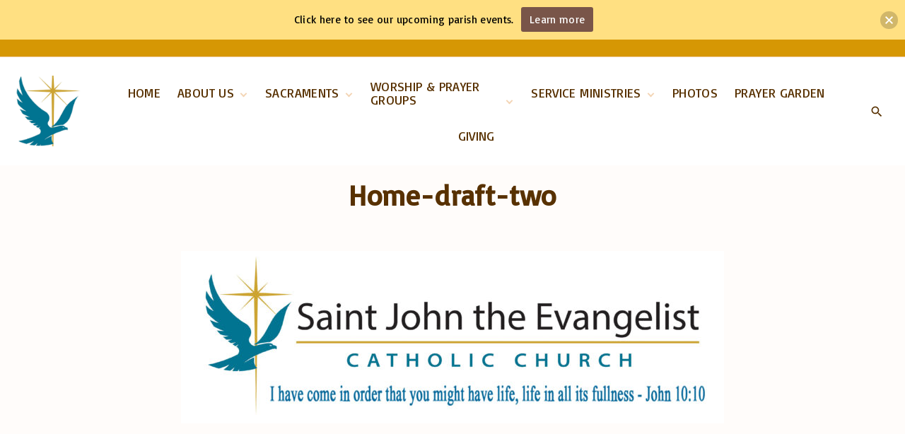

--- FILE ---
content_type: text/html; charset=UTF-8
request_url: https://saintjohn-bocaraton.com/home-draft-two/
body_size: 119582
content:
<!doctype html>
<html lang="en-US" class="no-js-disabled">
<head>
	<meta charset="UTF-8"/>
	<meta name="viewport" content="width=device-width, initial-scale=1"/>
	<link rel="profile" href="https://gmpg.org/xfn/11"/>
	<title>Home-draft-two &#8211; Saint John the Evangelist</title>
<meta name='robots' content='max-image-preview:large' />
<link rel='dns-prefetch' href='//use.fontawesome.com' />
<link rel='dns-prefetch' href='//fonts.googleapis.com' />
<link rel="alternate" type="application/rss+xml" title="Saint John the Evangelist &raquo; Feed" href="https://saintjohn-bocaraton.com/feed/" />
<link rel="alternate" type="application/rss+xml" title="Saint John the Evangelist &raquo; Comments Feed" href="https://saintjohn-bocaraton.com/comments/feed/" />
<link rel="alternate" type="text/calendar" title="Saint John the Evangelist &raquo; iCal Feed" href="https://saintjohn-bocaraton.com/events/?ical=1" />
<link rel="alternate" title="oEmbed (JSON)" type="application/json+oembed" href="https://saintjohn-bocaraton.com/wp-json/oembed/1.0/embed?url=https%3A%2F%2Fsaintjohn-bocaraton.com%2Fhome-draft-two%2F" />
<link rel="alternate" title="oEmbed (XML)" type="text/xml+oembed" href="https://saintjohn-bocaraton.com/wp-json/oembed/1.0/embed?url=https%3A%2F%2Fsaintjohn-bocaraton.com%2Fhome-draft-two%2F&#038;format=xml" />
<style id='wp-img-auto-sizes-contain-inline-css'>
img:is([sizes=auto i],[sizes^="auto," i]){contain-intrinsic-size:3000px 1500px}
/*# sourceURL=wp-img-auto-sizes-contain-inline-css */
</style>
<style id='wp-emoji-styles-inline-css'>

	img.wp-smiley, img.emoji {
		display: inline !important;
		border: none !important;
		box-shadow: none !important;
		height: 1em !important;
		width: 1em !important;
		margin: 0 0.07em !important;
		vertical-align: -0.1em !important;
		background: none !important;
		padding: 0 !important;
	}
/*# sourceURL=wp-emoji-styles-inline-css */
</style>
<link rel='stylesheet' id='wp-block-library-css' href='https://saintjohn-bocaraton.com/wp-includes/css/dist/block-library/style.min.css?ver=0af84a01fbe35a10216d157c8927b6ce' media='all' />
<style id='wp-block-button-inline-css'>
.wp-block-button__link{align-content:center;box-sizing:border-box;cursor:pointer;display:inline-block;height:100%;text-align:center;word-break:break-word}.wp-block-button__link.aligncenter{text-align:center}.wp-block-button__link.alignright{text-align:right}:where(.wp-block-button__link){border-radius:9999px;box-shadow:none;padding:calc(.667em + 2px) calc(1.333em + 2px);text-decoration:none}.wp-block-button[style*=text-decoration] .wp-block-button__link{text-decoration:inherit}.wp-block-buttons>.wp-block-button.has-custom-width{max-width:none}.wp-block-buttons>.wp-block-button.has-custom-width .wp-block-button__link{width:100%}.wp-block-buttons>.wp-block-button.has-custom-font-size .wp-block-button__link{font-size:inherit}.wp-block-buttons>.wp-block-button.wp-block-button__width-25{width:calc(25% - var(--wp--style--block-gap, .5em)*.75)}.wp-block-buttons>.wp-block-button.wp-block-button__width-50{width:calc(50% - var(--wp--style--block-gap, .5em)*.5)}.wp-block-buttons>.wp-block-button.wp-block-button__width-75{width:calc(75% - var(--wp--style--block-gap, .5em)*.25)}.wp-block-buttons>.wp-block-button.wp-block-button__width-100{flex-basis:100%;width:100%}.wp-block-buttons.is-vertical>.wp-block-button.wp-block-button__width-25{width:25%}.wp-block-buttons.is-vertical>.wp-block-button.wp-block-button__width-50{width:50%}.wp-block-buttons.is-vertical>.wp-block-button.wp-block-button__width-75{width:75%}.wp-block-button.is-style-squared,.wp-block-button__link.wp-block-button.is-style-squared{border-radius:0}.wp-block-button.no-border-radius,.wp-block-button__link.no-border-radius{border-radius:0!important}:root :where(.wp-block-button .wp-block-button__link.is-style-outline),:root :where(.wp-block-button.is-style-outline>.wp-block-button__link){border:2px solid;padding:.667em 1.333em}:root :where(.wp-block-button .wp-block-button__link.is-style-outline:not(.has-text-color)),:root :where(.wp-block-button.is-style-outline>.wp-block-button__link:not(.has-text-color)){color:currentColor}:root :where(.wp-block-button .wp-block-button__link.is-style-outline:not(.has-background)),:root :where(.wp-block-button.is-style-outline>.wp-block-button__link:not(.has-background)){background-color:initial;background-image:none}
/*# sourceURL=https://saintjohn-bocaraton.com/wp-includes/blocks/button/style.min.css */
</style>
<link rel='stylesheet' id='wp-block-cover-css' href='https://saintjohn-bocaraton.com/wp-includes/blocks/cover/style.min.css?ver=0af84a01fbe35a10216d157c8927b6ce' media='all' />
<style id='wp-block-heading-inline-css'>
h1:where(.wp-block-heading).has-background,h2:where(.wp-block-heading).has-background,h3:where(.wp-block-heading).has-background,h4:where(.wp-block-heading).has-background,h5:where(.wp-block-heading).has-background,h6:where(.wp-block-heading).has-background{padding:1.25em 2.375em}h1.has-text-align-left[style*=writing-mode]:where([style*=vertical-lr]),h1.has-text-align-right[style*=writing-mode]:where([style*=vertical-rl]),h2.has-text-align-left[style*=writing-mode]:where([style*=vertical-lr]),h2.has-text-align-right[style*=writing-mode]:where([style*=vertical-rl]),h3.has-text-align-left[style*=writing-mode]:where([style*=vertical-lr]),h3.has-text-align-right[style*=writing-mode]:where([style*=vertical-rl]),h4.has-text-align-left[style*=writing-mode]:where([style*=vertical-lr]),h4.has-text-align-right[style*=writing-mode]:where([style*=vertical-rl]),h5.has-text-align-left[style*=writing-mode]:where([style*=vertical-lr]),h5.has-text-align-right[style*=writing-mode]:where([style*=vertical-rl]),h6.has-text-align-left[style*=writing-mode]:where([style*=vertical-lr]),h6.has-text-align-right[style*=writing-mode]:where([style*=vertical-rl]){rotate:180deg}
/*# sourceURL=https://saintjohn-bocaraton.com/wp-includes/blocks/heading/style.min.css */
</style>
<style id='wp-block-image-inline-css'>
.wp-block-image>a,.wp-block-image>figure>a{display:inline-block}.wp-block-image img{box-sizing:border-box;height:auto;max-width:100%;vertical-align:bottom}@media not (prefers-reduced-motion){.wp-block-image img.hide{visibility:hidden}.wp-block-image img.show{animation:show-content-image .4s}}.wp-block-image[style*=border-radius] img,.wp-block-image[style*=border-radius]>a{border-radius:inherit}.wp-block-image.has-custom-border img{box-sizing:border-box}.wp-block-image.aligncenter{text-align:center}.wp-block-image.alignfull>a,.wp-block-image.alignwide>a{width:100%}.wp-block-image.alignfull img,.wp-block-image.alignwide img{height:auto;width:100%}.wp-block-image .aligncenter,.wp-block-image .alignleft,.wp-block-image .alignright,.wp-block-image.aligncenter,.wp-block-image.alignleft,.wp-block-image.alignright{display:table}.wp-block-image .aligncenter>figcaption,.wp-block-image .alignleft>figcaption,.wp-block-image .alignright>figcaption,.wp-block-image.aligncenter>figcaption,.wp-block-image.alignleft>figcaption,.wp-block-image.alignright>figcaption{caption-side:bottom;display:table-caption}.wp-block-image .alignleft{float:left;margin:.5em 1em .5em 0}.wp-block-image .alignright{float:right;margin:.5em 0 .5em 1em}.wp-block-image .aligncenter{margin-left:auto;margin-right:auto}.wp-block-image :where(figcaption){margin-bottom:1em;margin-top:.5em}.wp-block-image.is-style-circle-mask img{border-radius:9999px}@supports ((-webkit-mask-image:none) or (mask-image:none)) or (-webkit-mask-image:none){.wp-block-image.is-style-circle-mask img{border-radius:0;-webkit-mask-image:url('data:image/svg+xml;utf8,<svg viewBox="0 0 100 100" xmlns="http://www.w3.org/2000/svg"><circle cx="50" cy="50" r="50"/></svg>');mask-image:url('data:image/svg+xml;utf8,<svg viewBox="0 0 100 100" xmlns="http://www.w3.org/2000/svg"><circle cx="50" cy="50" r="50"/></svg>');mask-mode:alpha;-webkit-mask-position:center;mask-position:center;-webkit-mask-repeat:no-repeat;mask-repeat:no-repeat;-webkit-mask-size:contain;mask-size:contain}}:root :where(.wp-block-image.is-style-rounded img,.wp-block-image .is-style-rounded img){border-radius:9999px}.wp-block-image figure{margin:0}.wp-lightbox-container{display:flex;flex-direction:column;position:relative}.wp-lightbox-container img{cursor:zoom-in}.wp-lightbox-container img:hover+button{opacity:1}.wp-lightbox-container button{align-items:center;backdrop-filter:blur(16px) saturate(180%);background-color:#5a5a5a40;border:none;border-radius:4px;cursor:zoom-in;display:flex;height:20px;justify-content:center;opacity:0;padding:0;position:absolute;right:16px;text-align:center;top:16px;width:20px;z-index:100}@media not (prefers-reduced-motion){.wp-lightbox-container button{transition:opacity .2s ease}}.wp-lightbox-container button:focus-visible{outline:3px auto #5a5a5a40;outline:3px auto -webkit-focus-ring-color;outline-offset:3px}.wp-lightbox-container button:hover{cursor:pointer;opacity:1}.wp-lightbox-container button:focus{opacity:1}.wp-lightbox-container button:focus,.wp-lightbox-container button:hover,.wp-lightbox-container button:not(:hover):not(:active):not(.has-background){background-color:#5a5a5a40;border:none}.wp-lightbox-overlay{box-sizing:border-box;cursor:zoom-out;height:100vh;left:0;overflow:hidden;position:fixed;top:0;visibility:hidden;width:100%;z-index:100000}.wp-lightbox-overlay .close-button{align-items:center;cursor:pointer;display:flex;justify-content:center;min-height:40px;min-width:40px;padding:0;position:absolute;right:calc(env(safe-area-inset-right) + 16px);top:calc(env(safe-area-inset-top) + 16px);z-index:5000000}.wp-lightbox-overlay .close-button:focus,.wp-lightbox-overlay .close-button:hover,.wp-lightbox-overlay .close-button:not(:hover):not(:active):not(.has-background){background:none;border:none}.wp-lightbox-overlay .lightbox-image-container{height:var(--wp--lightbox-container-height);left:50%;overflow:hidden;position:absolute;top:50%;transform:translate(-50%,-50%);transform-origin:top left;width:var(--wp--lightbox-container-width);z-index:9999999999}.wp-lightbox-overlay .wp-block-image{align-items:center;box-sizing:border-box;display:flex;height:100%;justify-content:center;margin:0;position:relative;transform-origin:0 0;width:100%;z-index:3000000}.wp-lightbox-overlay .wp-block-image img{height:var(--wp--lightbox-image-height);min-height:var(--wp--lightbox-image-height);min-width:var(--wp--lightbox-image-width);width:var(--wp--lightbox-image-width)}.wp-lightbox-overlay .wp-block-image figcaption{display:none}.wp-lightbox-overlay button{background:none;border:none}.wp-lightbox-overlay .scrim{background-color:#fff;height:100%;opacity:.9;position:absolute;width:100%;z-index:2000000}.wp-lightbox-overlay.active{visibility:visible}@media not (prefers-reduced-motion){.wp-lightbox-overlay.active{animation:turn-on-visibility .25s both}.wp-lightbox-overlay.active img{animation:turn-on-visibility .35s both}.wp-lightbox-overlay.show-closing-animation:not(.active){animation:turn-off-visibility .35s both}.wp-lightbox-overlay.show-closing-animation:not(.active) img{animation:turn-off-visibility .25s both}.wp-lightbox-overlay.zoom.active{animation:none;opacity:1;visibility:visible}.wp-lightbox-overlay.zoom.active .lightbox-image-container{animation:lightbox-zoom-in .4s}.wp-lightbox-overlay.zoom.active .lightbox-image-container img{animation:none}.wp-lightbox-overlay.zoom.active .scrim{animation:turn-on-visibility .4s forwards}.wp-lightbox-overlay.zoom.show-closing-animation:not(.active){animation:none}.wp-lightbox-overlay.zoom.show-closing-animation:not(.active) .lightbox-image-container{animation:lightbox-zoom-out .4s}.wp-lightbox-overlay.zoom.show-closing-animation:not(.active) .lightbox-image-container img{animation:none}.wp-lightbox-overlay.zoom.show-closing-animation:not(.active) .scrim{animation:turn-off-visibility .4s forwards}}@keyframes show-content-image{0%{visibility:hidden}99%{visibility:hidden}to{visibility:visible}}@keyframes turn-on-visibility{0%{opacity:0}to{opacity:1}}@keyframes turn-off-visibility{0%{opacity:1;visibility:visible}99%{opacity:0;visibility:visible}to{opacity:0;visibility:hidden}}@keyframes lightbox-zoom-in{0%{transform:translate(calc((-100vw + var(--wp--lightbox-scrollbar-width))/2 + var(--wp--lightbox-initial-left-position)),calc(-50vh + var(--wp--lightbox-initial-top-position))) scale(var(--wp--lightbox-scale))}to{transform:translate(-50%,-50%) scale(1)}}@keyframes lightbox-zoom-out{0%{transform:translate(-50%,-50%) scale(1);visibility:visible}99%{visibility:visible}to{transform:translate(calc((-100vw + var(--wp--lightbox-scrollbar-width))/2 + var(--wp--lightbox-initial-left-position)),calc(-50vh + var(--wp--lightbox-initial-top-position))) scale(var(--wp--lightbox-scale));visibility:hidden}}
/*# sourceURL=https://saintjohn-bocaraton.com/wp-includes/blocks/image/style.min.css */
</style>
<style id='wp-block-buttons-inline-css'>
.wp-block-buttons{box-sizing:border-box}.wp-block-buttons.is-vertical{flex-direction:column}.wp-block-buttons.is-vertical>.wp-block-button:last-child{margin-bottom:0}.wp-block-buttons>.wp-block-button{display:inline-block;margin:0}.wp-block-buttons.is-content-justification-left{justify-content:flex-start}.wp-block-buttons.is-content-justification-left.is-vertical{align-items:flex-start}.wp-block-buttons.is-content-justification-center{justify-content:center}.wp-block-buttons.is-content-justification-center.is-vertical{align-items:center}.wp-block-buttons.is-content-justification-right{justify-content:flex-end}.wp-block-buttons.is-content-justification-right.is-vertical{align-items:flex-end}.wp-block-buttons.is-content-justification-space-between{justify-content:space-between}.wp-block-buttons.aligncenter{text-align:center}.wp-block-buttons:not(.is-content-justification-space-between,.is-content-justification-right,.is-content-justification-left,.is-content-justification-center) .wp-block-button.aligncenter{margin-left:auto;margin-right:auto;width:100%}.wp-block-buttons[style*=text-decoration] .wp-block-button,.wp-block-buttons[style*=text-decoration] .wp-block-button__link{text-decoration:inherit}.wp-block-buttons.has-custom-font-size .wp-block-button__link{font-size:inherit}.wp-block-buttons .wp-block-button__link{width:100%}.wp-block-button.aligncenter{text-align:center}
/*# sourceURL=https://saintjohn-bocaraton.com/wp-includes/blocks/buttons/style.min.css */
</style>
<style id='wp-block-columns-inline-css'>
.wp-block-columns{box-sizing:border-box;display:flex;flex-wrap:wrap!important}@media (min-width:782px){.wp-block-columns{flex-wrap:nowrap!important}}.wp-block-columns{align-items:normal!important}.wp-block-columns.are-vertically-aligned-top{align-items:flex-start}.wp-block-columns.are-vertically-aligned-center{align-items:center}.wp-block-columns.are-vertically-aligned-bottom{align-items:flex-end}@media (max-width:781px){.wp-block-columns:not(.is-not-stacked-on-mobile)>.wp-block-column{flex-basis:100%!important}}@media (min-width:782px){.wp-block-columns:not(.is-not-stacked-on-mobile)>.wp-block-column{flex-basis:0;flex-grow:1}.wp-block-columns:not(.is-not-stacked-on-mobile)>.wp-block-column[style*=flex-basis]{flex-grow:0}}.wp-block-columns.is-not-stacked-on-mobile{flex-wrap:nowrap!important}.wp-block-columns.is-not-stacked-on-mobile>.wp-block-column{flex-basis:0;flex-grow:1}.wp-block-columns.is-not-stacked-on-mobile>.wp-block-column[style*=flex-basis]{flex-grow:0}:where(.wp-block-columns){margin-bottom:1.75em}:where(.wp-block-columns.has-background){padding:1.25em 2.375em}.wp-block-column{flex-grow:1;min-width:0;overflow-wrap:break-word;word-break:break-word}.wp-block-column.is-vertically-aligned-top{align-self:flex-start}.wp-block-column.is-vertically-aligned-center{align-self:center}.wp-block-column.is-vertically-aligned-bottom{align-self:flex-end}.wp-block-column.is-vertically-aligned-stretch{align-self:stretch}.wp-block-column.is-vertically-aligned-bottom,.wp-block-column.is-vertically-aligned-center,.wp-block-column.is-vertically-aligned-top{width:100%}
/*# sourceURL=https://saintjohn-bocaraton.com/wp-includes/blocks/columns/style.min.css */
</style>
<style id='wp-block-group-inline-css'>
.wp-block-group{box-sizing:border-box}:where(.wp-block-group.wp-block-group-is-layout-constrained){position:relative}
/*# sourceURL=https://saintjohn-bocaraton.com/wp-includes/blocks/group/style.min.css */
</style>
<style id='wp-block-paragraph-inline-css'>
.is-small-text{font-size:.875em}.is-regular-text{font-size:1em}.is-large-text{font-size:2.25em}.is-larger-text{font-size:3em}.has-drop-cap:not(:focus):first-letter{float:left;font-size:8.4em;font-style:normal;font-weight:100;line-height:.68;margin:.05em .1em 0 0;text-transform:uppercase}body.rtl .has-drop-cap:not(:focus):first-letter{float:none;margin-left:.1em}p.has-drop-cap.has-background{overflow:hidden}:root :where(p.has-background){padding:1.25em 2.375em}:where(p.has-text-color:not(.has-link-color)) a{color:inherit}p.has-text-align-left[style*="writing-mode:vertical-lr"],p.has-text-align-right[style*="writing-mode:vertical-rl"]{rotate:180deg}
/*# sourceURL=https://saintjohn-bocaraton.com/wp-includes/blocks/paragraph/style.min.css */
</style>
<style id='wp-block-separator-inline-css'>
@charset "UTF-8";.wp-block-separator{border:none;border-top:2px solid}:root :where(.wp-block-separator.is-style-dots){height:auto;line-height:1;text-align:center}:root :where(.wp-block-separator.is-style-dots):before{color:currentColor;content:"···";font-family:serif;font-size:1.5em;letter-spacing:2em;padding-left:2em}.wp-block-separator.is-style-dots{background:none!important;border:none!important}
/*# sourceURL=https://saintjohn-bocaraton.com/wp-includes/blocks/separator/style.min.css */
</style>
<style id='wp-block-social-links-inline-css'>
.wp-block-social-links{background:none;box-sizing:border-box;margin-left:0;padding-left:0;padding-right:0;text-indent:0}.wp-block-social-links .wp-social-link a,.wp-block-social-links .wp-social-link a:hover{border-bottom:0;box-shadow:none;text-decoration:none}.wp-block-social-links .wp-social-link svg{height:1em;width:1em}.wp-block-social-links .wp-social-link span:not(.screen-reader-text){font-size:.65em;margin-left:.5em;margin-right:.5em}.wp-block-social-links.has-small-icon-size{font-size:16px}.wp-block-social-links,.wp-block-social-links.has-normal-icon-size{font-size:24px}.wp-block-social-links.has-large-icon-size{font-size:36px}.wp-block-social-links.has-huge-icon-size{font-size:48px}.wp-block-social-links.aligncenter{display:flex;justify-content:center}.wp-block-social-links.alignright{justify-content:flex-end}.wp-block-social-link{border-radius:9999px;display:block}@media not (prefers-reduced-motion){.wp-block-social-link{transition:transform .1s ease}}.wp-block-social-link{height:auto}.wp-block-social-link a{align-items:center;display:flex;line-height:0}.wp-block-social-link:hover{transform:scale(1.1)}.wp-block-social-links .wp-block-social-link.wp-social-link{display:inline-block;margin:0;padding:0}.wp-block-social-links .wp-block-social-link.wp-social-link .wp-block-social-link-anchor,.wp-block-social-links .wp-block-social-link.wp-social-link .wp-block-social-link-anchor svg,.wp-block-social-links .wp-block-social-link.wp-social-link .wp-block-social-link-anchor:active,.wp-block-social-links .wp-block-social-link.wp-social-link .wp-block-social-link-anchor:hover,.wp-block-social-links .wp-block-social-link.wp-social-link .wp-block-social-link-anchor:visited{color:currentColor;fill:currentColor}:where(.wp-block-social-links:not(.is-style-logos-only)) .wp-social-link{background-color:#f0f0f0;color:#444}:where(.wp-block-social-links:not(.is-style-logos-only)) .wp-social-link-amazon{background-color:#f90;color:#fff}:where(.wp-block-social-links:not(.is-style-logos-only)) .wp-social-link-bandcamp{background-color:#1ea0c3;color:#fff}:where(.wp-block-social-links:not(.is-style-logos-only)) .wp-social-link-behance{background-color:#0757fe;color:#fff}:where(.wp-block-social-links:not(.is-style-logos-only)) .wp-social-link-bluesky{background-color:#0a7aff;color:#fff}:where(.wp-block-social-links:not(.is-style-logos-only)) .wp-social-link-codepen{background-color:#1e1f26;color:#fff}:where(.wp-block-social-links:not(.is-style-logos-only)) .wp-social-link-deviantart{background-color:#02e49b;color:#fff}:where(.wp-block-social-links:not(.is-style-logos-only)) .wp-social-link-discord{background-color:#5865f2;color:#fff}:where(.wp-block-social-links:not(.is-style-logos-only)) .wp-social-link-dribbble{background-color:#e94c89;color:#fff}:where(.wp-block-social-links:not(.is-style-logos-only)) .wp-social-link-dropbox{background-color:#4280ff;color:#fff}:where(.wp-block-social-links:not(.is-style-logos-only)) .wp-social-link-etsy{background-color:#f45800;color:#fff}:where(.wp-block-social-links:not(.is-style-logos-only)) .wp-social-link-facebook{background-color:#0866ff;color:#fff}:where(.wp-block-social-links:not(.is-style-logos-only)) .wp-social-link-fivehundredpx{background-color:#000;color:#fff}:where(.wp-block-social-links:not(.is-style-logos-only)) .wp-social-link-flickr{background-color:#0461dd;color:#fff}:where(.wp-block-social-links:not(.is-style-logos-only)) .wp-social-link-foursquare{background-color:#e65678;color:#fff}:where(.wp-block-social-links:not(.is-style-logos-only)) .wp-social-link-github{background-color:#24292d;color:#fff}:where(.wp-block-social-links:not(.is-style-logos-only)) .wp-social-link-goodreads{background-color:#eceadd;color:#382110}:where(.wp-block-social-links:not(.is-style-logos-only)) .wp-social-link-google{background-color:#ea4434;color:#fff}:where(.wp-block-social-links:not(.is-style-logos-only)) .wp-social-link-gravatar{background-color:#1d4fc4;color:#fff}:where(.wp-block-social-links:not(.is-style-logos-only)) .wp-social-link-instagram{background-color:#f00075;color:#fff}:where(.wp-block-social-links:not(.is-style-logos-only)) .wp-social-link-lastfm{background-color:#e21b24;color:#fff}:where(.wp-block-social-links:not(.is-style-logos-only)) .wp-social-link-linkedin{background-color:#0d66c2;color:#fff}:where(.wp-block-social-links:not(.is-style-logos-only)) .wp-social-link-mastodon{background-color:#3288d4;color:#fff}:where(.wp-block-social-links:not(.is-style-logos-only)) .wp-social-link-medium{background-color:#000;color:#fff}:where(.wp-block-social-links:not(.is-style-logos-only)) .wp-social-link-meetup{background-color:#f6405f;color:#fff}:where(.wp-block-social-links:not(.is-style-logos-only)) .wp-social-link-patreon{background-color:#000;color:#fff}:where(.wp-block-social-links:not(.is-style-logos-only)) .wp-social-link-pinterest{background-color:#e60122;color:#fff}:where(.wp-block-social-links:not(.is-style-logos-only)) .wp-social-link-pocket{background-color:#ef4155;color:#fff}:where(.wp-block-social-links:not(.is-style-logos-only)) .wp-social-link-reddit{background-color:#ff4500;color:#fff}:where(.wp-block-social-links:not(.is-style-logos-only)) .wp-social-link-skype{background-color:#0478d7;color:#fff}:where(.wp-block-social-links:not(.is-style-logos-only)) .wp-social-link-snapchat{background-color:#fefc00;color:#fff;stroke:#000}:where(.wp-block-social-links:not(.is-style-logos-only)) .wp-social-link-soundcloud{background-color:#ff5600;color:#fff}:where(.wp-block-social-links:not(.is-style-logos-only)) .wp-social-link-spotify{background-color:#1bd760;color:#fff}:where(.wp-block-social-links:not(.is-style-logos-only)) .wp-social-link-telegram{background-color:#2aabee;color:#fff}:where(.wp-block-social-links:not(.is-style-logos-only)) .wp-social-link-threads{background-color:#000;color:#fff}:where(.wp-block-social-links:not(.is-style-logos-only)) .wp-social-link-tiktok{background-color:#000;color:#fff}:where(.wp-block-social-links:not(.is-style-logos-only)) .wp-social-link-tumblr{background-color:#011835;color:#fff}:where(.wp-block-social-links:not(.is-style-logos-only)) .wp-social-link-twitch{background-color:#6440a4;color:#fff}:where(.wp-block-social-links:not(.is-style-logos-only)) .wp-social-link-twitter{background-color:#1da1f2;color:#fff}:where(.wp-block-social-links:not(.is-style-logos-only)) .wp-social-link-vimeo{background-color:#1eb7ea;color:#fff}:where(.wp-block-social-links:not(.is-style-logos-only)) .wp-social-link-vk{background-color:#4680c2;color:#fff}:where(.wp-block-social-links:not(.is-style-logos-only)) .wp-social-link-wordpress{background-color:#3499cd;color:#fff}:where(.wp-block-social-links:not(.is-style-logos-only)) .wp-social-link-whatsapp{background-color:#25d366;color:#fff}:where(.wp-block-social-links:not(.is-style-logos-only)) .wp-social-link-x{background-color:#000;color:#fff}:where(.wp-block-social-links:not(.is-style-logos-only)) .wp-social-link-yelp{background-color:#d32422;color:#fff}:where(.wp-block-social-links:not(.is-style-logos-only)) .wp-social-link-youtube{background-color:red;color:#fff}:where(.wp-block-social-links.is-style-logos-only) .wp-social-link{background:none}:where(.wp-block-social-links.is-style-logos-only) .wp-social-link svg{height:1.25em;width:1.25em}:where(.wp-block-social-links.is-style-logos-only) .wp-social-link-amazon{color:#f90}:where(.wp-block-social-links.is-style-logos-only) .wp-social-link-bandcamp{color:#1ea0c3}:where(.wp-block-social-links.is-style-logos-only) .wp-social-link-behance{color:#0757fe}:where(.wp-block-social-links.is-style-logos-only) .wp-social-link-bluesky{color:#0a7aff}:where(.wp-block-social-links.is-style-logos-only) .wp-social-link-codepen{color:#1e1f26}:where(.wp-block-social-links.is-style-logos-only) .wp-social-link-deviantart{color:#02e49b}:where(.wp-block-social-links.is-style-logos-only) .wp-social-link-discord{color:#5865f2}:where(.wp-block-social-links.is-style-logos-only) .wp-social-link-dribbble{color:#e94c89}:where(.wp-block-social-links.is-style-logos-only) .wp-social-link-dropbox{color:#4280ff}:where(.wp-block-social-links.is-style-logos-only) .wp-social-link-etsy{color:#f45800}:where(.wp-block-social-links.is-style-logos-only) .wp-social-link-facebook{color:#0866ff}:where(.wp-block-social-links.is-style-logos-only) .wp-social-link-fivehundredpx{color:#000}:where(.wp-block-social-links.is-style-logos-only) .wp-social-link-flickr{color:#0461dd}:where(.wp-block-social-links.is-style-logos-only) .wp-social-link-foursquare{color:#e65678}:where(.wp-block-social-links.is-style-logos-only) .wp-social-link-github{color:#24292d}:where(.wp-block-social-links.is-style-logos-only) .wp-social-link-goodreads{color:#382110}:where(.wp-block-social-links.is-style-logos-only) .wp-social-link-google{color:#ea4434}:where(.wp-block-social-links.is-style-logos-only) .wp-social-link-gravatar{color:#1d4fc4}:where(.wp-block-social-links.is-style-logos-only) .wp-social-link-instagram{color:#f00075}:where(.wp-block-social-links.is-style-logos-only) .wp-social-link-lastfm{color:#e21b24}:where(.wp-block-social-links.is-style-logos-only) .wp-social-link-linkedin{color:#0d66c2}:where(.wp-block-social-links.is-style-logos-only) .wp-social-link-mastodon{color:#3288d4}:where(.wp-block-social-links.is-style-logos-only) .wp-social-link-medium{color:#000}:where(.wp-block-social-links.is-style-logos-only) .wp-social-link-meetup{color:#f6405f}:where(.wp-block-social-links.is-style-logos-only) .wp-social-link-patreon{color:#000}:where(.wp-block-social-links.is-style-logos-only) .wp-social-link-pinterest{color:#e60122}:where(.wp-block-social-links.is-style-logos-only) .wp-social-link-pocket{color:#ef4155}:where(.wp-block-social-links.is-style-logos-only) .wp-social-link-reddit{color:#ff4500}:where(.wp-block-social-links.is-style-logos-only) .wp-social-link-skype{color:#0478d7}:where(.wp-block-social-links.is-style-logos-only) .wp-social-link-snapchat{color:#fff;stroke:#000}:where(.wp-block-social-links.is-style-logos-only) .wp-social-link-soundcloud{color:#ff5600}:where(.wp-block-social-links.is-style-logos-only) .wp-social-link-spotify{color:#1bd760}:where(.wp-block-social-links.is-style-logos-only) .wp-social-link-telegram{color:#2aabee}:where(.wp-block-social-links.is-style-logos-only) .wp-social-link-threads{color:#000}:where(.wp-block-social-links.is-style-logos-only) .wp-social-link-tiktok{color:#000}:where(.wp-block-social-links.is-style-logos-only) .wp-social-link-tumblr{color:#011835}:where(.wp-block-social-links.is-style-logos-only) .wp-social-link-twitch{color:#6440a4}:where(.wp-block-social-links.is-style-logos-only) .wp-social-link-twitter{color:#1da1f2}:where(.wp-block-social-links.is-style-logos-only) .wp-social-link-vimeo{color:#1eb7ea}:where(.wp-block-social-links.is-style-logos-only) .wp-social-link-vk{color:#4680c2}:where(.wp-block-social-links.is-style-logos-only) .wp-social-link-whatsapp{color:#25d366}:where(.wp-block-social-links.is-style-logos-only) .wp-social-link-wordpress{color:#3499cd}:where(.wp-block-social-links.is-style-logos-only) .wp-social-link-x{color:#000}:where(.wp-block-social-links.is-style-logos-only) .wp-social-link-yelp{color:#d32422}:where(.wp-block-social-links.is-style-logos-only) .wp-social-link-youtube{color:red}.wp-block-social-links.is-style-pill-shape .wp-social-link{width:auto}:root :where(.wp-block-social-links .wp-social-link a){padding:.25em}:root :where(.wp-block-social-links.is-style-logos-only .wp-social-link a){padding:0}:root :where(.wp-block-social-links.is-style-pill-shape .wp-social-link a){padding-left:.6666666667em;padding-right:.6666666667em}.wp-block-social-links:not(.has-icon-color):not(.has-icon-background-color) .wp-social-link-snapchat .wp-block-social-link-label{color:#000}
/*# sourceURL=https://saintjohn-bocaraton.com/wp-includes/blocks/social-links/style.min.css */
</style>
<style id='wp-block-spacer-inline-css'>
.wp-block-spacer{clear:both}
/*# sourceURL=https://saintjohn-bocaraton.com/wp-includes/blocks/spacer/style.min.css */
</style>
<style id='global-styles-inline-css'>
:root{--wp--preset--aspect-ratio--square: 1;--wp--preset--aspect-ratio--4-3: 4/3;--wp--preset--aspect-ratio--3-4: 3/4;--wp--preset--aspect-ratio--3-2: 3/2;--wp--preset--aspect-ratio--2-3: 2/3;--wp--preset--aspect-ratio--16-9: 16/9;--wp--preset--aspect-ratio--9-16: 9/16;--wp--preset--color--black: #000000;--wp--preset--color--cyan-bluish-gray: #abb8c3;--wp--preset--color--white: #ffffff;--wp--preset--color--pale-pink: #f78da7;--wp--preset--color--vivid-red: #cf2e2e;--wp--preset--color--luminous-vivid-orange: #ff6900;--wp--preset--color--luminous-vivid-amber: #fcb900;--wp--preset--color--light-green-cyan: #7bdcb5;--wp--preset--color--vivid-green-cyan: #00d084;--wp--preset--color--pale-cyan-blue: #8ed1fc;--wp--preset--color--vivid-cyan-blue: #0693e3;--wp--preset--color--vivid-purple: #9b51e0;--wp--preset--color--light: var(--colorLight);--wp--preset--color--font: var(--colorFont);--wp--preset--color--font-muted: var(--colorFontMuted);--wp--preset--color--background: var(--colorBackground);--wp--preset--color--border: var(--colorBorder);--wp--preset--color--dark: var(--colorDark);--wp--preset--color--dark-muted: var(--colorDarkMuted);--wp--preset--color--main: var(--colorMain);--wp--preset--color--main-2: var(--colorMain2);--wp--preset--color--main-3: var(--colorMain3);--wp--preset--color--main-4: var(--colorMain4);--wp--preset--gradient--vivid-cyan-blue-to-vivid-purple: linear-gradient(135deg,rgb(6,147,227) 0%,rgb(155,81,224) 100%);--wp--preset--gradient--light-green-cyan-to-vivid-green-cyan: linear-gradient(135deg,rgb(122,220,180) 0%,rgb(0,208,130) 100%);--wp--preset--gradient--luminous-vivid-amber-to-luminous-vivid-orange: linear-gradient(135deg,rgb(252,185,0) 0%,rgb(255,105,0) 100%);--wp--preset--gradient--luminous-vivid-orange-to-vivid-red: linear-gradient(135deg,rgb(255,105,0) 0%,rgb(207,46,46) 100%);--wp--preset--gradient--very-light-gray-to-cyan-bluish-gray: linear-gradient(135deg,rgb(238,238,238) 0%,rgb(169,184,195) 100%);--wp--preset--gradient--cool-to-warm-spectrum: linear-gradient(135deg,rgb(74,234,220) 0%,rgb(151,120,209) 20%,rgb(207,42,186) 40%,rgb(238,44,130) 60%,rgb(251,105,98) 80%,rgb(254,248,76) 100%);--wp--preset--gradient--blush-light-purple: linear-gradient(135deg,rgb(255,206,236) 0%,rgb(152,150,240) 100%);--wp--preset--gradient--blush-bordeaux: linear-gradient(135deg,rgb(254,205,165) 0%,rgb(254,45,45) 50%,rgb(107,0,62) 100%);--wp--preset--gradient--luminous-dusk: linear-gradient(135deg,rgb(255,203,112) 0%,rgb(199,81,192) 50%,rgb(65,88,208) 100%);--wp--preset--gradient--pale-ocean: linear-gradient(135deg,rgb(255,245,203) 0%,rgb(182,227,212) 50%,rgb(51,167,181) 100%);--wp--preset--gradient--electric-grass: linear-gradient(135deg,rgb(202,248,128) 0%,rgb(113,206,126) 100%);--wp--preset--gradient--midnight: linear-gradient(135deg,rgb(2,3,129) 0%,rgb(40,116,252) 100%);--wp--preset--font-size--small: 13px;--wp--preset--font-size--medium: 20px;--wp--preset--font-size--large: 36px;--wp--preset--font-size--x-large: 42px;--wp--preset--font-size--normal: 18px;--wp--preset--font-size--huge: 1.65em;--wp--preset--font-size--xl: calc(1em + 1.5vmin);--wp--preset--font-size--xxl: calc(2em + 2vmin);--wp--preset--font-size--xxxl: calc(2.25em + 5vmin);--wp--preset--font-size--xxxxl: calc(2.25em + 7vmin);--wp--preset--spacing--20: 0.44rem;--wp--preset--spacing--30: 0.67rem;--wp--preset--spacing--40: 1rem;--wp--preset--spacing--50: 1.5rem;--wp--preset--spacing--60: 2.25rem;--wp--preset--spacing--70: 3.38rem;--wp--preset--spacing--80: 5.06rem;--wp--preset--shadow--natural: 6px 6px 9px rgba(0, 0, 0, 0.2);--wp--preset--shadow--deep: 12px 12px 50px rgba(0, 0, 0, 0.4);--wp--preset--shadow--sharp: 6px 6px 0px rgba(0, 0, 0, 0.2);--wp--preset--shadow--outlined: 6px 6px 0px -3px rgb(255, 255, 255), 6px 6px rgb(0, 0, 0);--wp--preset--shadow--crisp: 6px 6px 0px rgb(0, 0, 0);}:root { --wp--style--global--content-size: 1140px;--wp--style--global--wide-size: 1250px; }:where(body) { margin: 0; }.wp-site-blocks > .alignleft { float: left; margin-right: 2em; }.wp-site-blocks > .alignright { float: right; margin-left: 2em; }.wp-site-blocks > .aligncenter { justify-content: center; margin-left: auto; margin-right: auto; }:where(.is-layout-flex){gap: 0.5em;}:where(.is-layout-grid){gap: 0.5em;}.is-layout-flow > .alignleft{float: left;margin-inline-start: 0;margin-inline-end: 2em;}.is-layout-flow > .alignright{float: right;margin-inline-start: 2em;margin-inline-end: 0;}.is-layout-flow > .aligncenter{margin-left: auto !important;margin-right: auto !important;}.is-layout-constrained > .alignleft{float: left;margin-inline-start: 0;margin-inline-end: 2em;}.is-layout-constrained > .alignright{float: right;margin-inline-start: 2em;margin-inline-end: 0;}.is-layout-constrained > .aligncenter{margin-left: auto !important;margin-right: auto !important;}.is-layout-constrained > :where(:not(.alignleft):not(.alignright):not(.alignfull)){max-width: var(--wp--style--global--content-size);margin-left: auto !important;margin-right: auto !important;}.is-layout-constrained > .alignwide{max-width: var(--wp--style--global--wide-size);}body .is-layout-flex{display: flex;}.is-layout-flex{flex-wrap: wrap;align-items: center;}.is-layout-flex > :is(*, div){margin: 0;}body .is-layout-grid{display: grid;}.is-layout-grid > :is(*, div){margin: 0;}body{padding-top: 0px;padding-right: 0px;padding-bottom: 0px;padding-left: 0px;}:root :where(.wp-element-button, .wp-block-button__link){background-color: #32373c;border-width: 0;color: #fff;font-family: inherit;font-size: inherit;font-style: inherit;font-weight: inherit;letter-spacing: inherit;line-height: inherit;padding-top: calc(0.667em + 2px);padding-right: calc(1.333em + 2px);padding-bottom: calc(0.667em + 2px);padding-left: calc(1.333em + 2px);text-decoration: none;text-transform: inherit;}.has-black-color{color: var(--wp--preset--color--black) !important;}.has-cyan-bluish-gray-color{color: var(--wp--preset--color--cyan-bluish-gray) !important;}.has-white-color{color: var(--wp--preset--color--white) !important;}.has-pale-pink-color{color: var(--wp--preset--color--pale-pink) !important;}.has-vivid-red-color{color: var(--wp--preset--color--vivid-red) !important;}.has-luminous-vivid-orange-color{color: var(--wp--preset--color--luminous-vivid-orange) !important;}.has-luminous-vivid-amber-color{color: var(--wp--preset--color--luminous-vivid-amber) !important;}.has-light-green-cyan-color{color: var(--wp--preset--color--light-green-cyan) !important;}.has-vivid-green-cyan-color{color: var(--wp--preset--color--vivid-green-cyan) !important;}.has-pale-cyan-blue-color{color: var(--wp--preset--color--pale-cyan-blue) !important;}.has-vivid-cyan-blue-color{color: var(--wp--preset--color--vivid-cyan-blue) !important;}.has-vivid-purple-color{color: var(--wp--preset--color--vivid-purple) !important;}.has-light-color{color: var(--wp--preset--color--light) !important;}.has-font-color{color: var(--wp--preset--color--font) !important;}.has-font-muted-color{color: var(--wp--preset--color--font-muted) !important;}.has-background-color{color: var(--wp--preset--color--background) !important;}.has-border-color{color: var(--wp--preset--color--border) !important;}.has-dark-color{color: var(--wp--preset--color--dark) !important;}.has-dark-muted-color{color: var(--wp--preset--color--dark-muted) !important;}.has-main-color{color: var(--wp--preset--color--main) !important;}.has-main-2-color{color: var(--wp--preset--color--main-2) !important;}.has-main-3-color{color: var(--wp--preset--color--main-3) !important;}.has-main-4-color{color: var(--wp--preset--color--main-4) !important;}.has-black-background-color{background-color: var(--wp--preset--color--black) !important;}.has-cyan-bluish-gray-background-color{background-color: var(--wp--preset--color--cyan-bluish-gray) !important;}.has-white-background-color{background-color: var(--wp--preset--color--white) !important;}.has-pale-pink-background-color{background-color: var(--wp--preset--color--pale-pink) !important;}.has-vivid-red-background-color{background-color: var(--wp--preset--color--vivid-red) !important;}.has-luminous-vivid-orange-background-color{background-color: var(--wp--preset--color--luminous-vivid-orange) !important;}.has-luminous-vivid-amber-background-color{background-color: var(--wp--preset--color--luminous-vivid-amber) !important;}.has-light-green-cyan-background-color{background-color: var(--wp--preset--color--light-green-cyan) !important;}.has-vivid-green-cyan-background-color{background-color: var(--wp--preset--color--vivid-green-cyan) !important;}.has-pale-cyan-blue-background-color{background-color: var(--wp--preset--color--pale-cyan-blue) !important;}.has-vivid-cyan-blue-background-color{background-color: var(--wp--preset--color--vivid-cyan-blue) !important;}.has-vivid-purple-background-color{background-color: var(--wp--preset--color--vivid-purple) !important;}.has-light-background-color{background-color: var(--wp--preset--color--light) !important;}.has-font-background-color{background-color: var(--wp--preset--color--font) !important;}.has-font-muted-background-color{background-color: var(--wp--preset--color--font-muted) !important;}.has-background-background-color{background-color: var(--wp--preset--color--background) !important;}.has-border-background-color{background-color: var(--wp--preset--color--border) !important;}.has-dark-background-color{background-color: var(--wp--preset--color--dark) !important;}.has-dark-muted-background-color{background-color: var(--wp--preset--color--dark-muted) !important;}.has-main-background-color{background-color: var(--wp--preset--color--main) !important;}.has-main-2-background-color{background-color: var(--wp--preset--color--main-2) !important;}.has-main-3-background-color{background-color: var(--wp--preset--color--main-3) !important;}.has-main-4-background-color{background-color: var(--wp--preset--color--main-4) !important;}.has-black-border-color{border-color: var(--wp--preset--color--black) !important;}.has-cyan-bluish-gray-border-color{border-color: var(--wp--preset--color--cyan-bluish-gray) !important;}.has-white-border-color{border-color: var(--wp--preset--color--white) !important;}.has-pale-pink-border-color{border-color: var(--wp--preset--color--pale-pink) !important;}.has-vivid-red-border-color{border-color: var(--wp--preset--color--vivid-red) !important;}.has-luminous-vivid-orange-border-color{border-color: var(--wp--preset--color--luminous-vivid-orange) !important;}.has-luminous-vivid-amber-border-color{border-color: var(--wp--preset--color--luminous-vivid-amber) !important;}.has-light-green-cyan-border-color{border-color: var(--wp--preset--color--light-green-cyan) !important;}.has-vivid-green-cyan-border-color{border-color: var(--wp--preset--color--vivid-green-cyan) !important;}.has-pale-cyan-blue-border-color{border-color: var(--wp--preset--color--pale-cyan-blue) !important;}.has-vivid-cyan-blue-border-color{border-color: var(--wp--preset--color--vivid-cyan-blue) !important;}.has-vivid-purple-border-color{border-color: var(--wp--preset--color--vivid-purple) !important;}.has-light-border-color{border-color: var(--wp--preset--color--light) !important;}.has-font-border-color{border-color: var(--wp--preset--color--font) !important;}.has-font-muted-border-color{border-color: var(--wp--preset--color--font-muted) !important;}.has-background-border-color{border-color: var(--wp--preset--color--background) !important;}.has-border-border-color{border-color: var(--wp--preset--color--border) !important;}.has-dark-border-color{border-color: var(--wp--preset--color--dark) !important;}.has-dark-muted-border-color{border-color: var(--wp--preset--color--dark-muted) !important;}.has-main-border-color{border-color: var(--wp--preset--color--main) !important;}.has-main-2-border-color{border-color: var(--wp--preset--color--main-2) !important;}.has-main-3-border-color{border-color: var(--wp--preset--color--main-3) !important;}.has-main-4-border-color{border-color: var(--wp--preset--color--main-4) !important;}.has-vivid-cyan-blue-to-vivid-purple-gradient-background{background: var(--wp--preset--gradient--vivid-cyan-blue-to-vivid-purple) !important;}.has-light-green-cyan-to-vivid-green-cyan-gradient-background{background: var(--wp--preset--gradient--light-green-cyan-to-vivid-green-cyan) !important;}.has-luminous-vivid-amber-to-luminous-vivid-orange-gradient-background{background: var(--wp--preset--gradient--luminous-vivid-amber-to-luminous-vivid-orange) !important;}.has-luminous-vivid-orange-to-vivid-red-gradient-background{background: var(--wp--preset--gradient--luminous-vivid-orange-to-vivid-red) !important;}.has-very-light-gray-to-cyan-bluish-gray-gradient-background{background: var(--wp--preset--gradient--very-light-gray-to-cyan-bluish-gray) !important;}.has-cool-to-warm-spectrum-gradient-background{background: var(--wp--preset--gradient--cool-to-warm-spectrum) !important;}.has-blush-light-purple-gradient-background{background: var(--wp--preset--gradient--blush-light-purple) !important;}.has-blush-bordeaux-gradient-background{background: var(--wp--preset--gradient--blush-bordeaux) !important;}.has-luminous-dusk-gradient-background{background: var(--wp--preset--gradient--luminous-dusk) !important;}.has-pale-ocean-gradient-background{background: var(--wp--preset--gradient--pale-ocean) !important;}.has-electric-grass-gradient-background{background: var(--wp--preset--gradient--electric-grass) !important;}.has-midnight-gradient-background{background: var(--wp--preset--gradient--midnight) !important;}.has-small-font-size{font-size: var(--wp--preset--font-size--small) !important;}.has-medium-font-size{font-size: var(--wp--preset--font-size--medium) !important;}.has-large-font-size{font-size: var(--wp--preset--font-size--large) !important;}.has-x-large-font-size{font-size: var(--wp--preset--font-size--x-large) !important;}.has-normal-font-size{font-size: var(--wp--preset--font-size--normal) !important;}.has-huge-font-size{font-size: var(--wp--preset--font-size--huge) !important;}.has-xl-font-size{font-size: var(--wp--preset--font-size--xl) !important;}.has-xxl-font-size{font-size: var(--wp--preset--font-size--xxl) !important;}.has-xxxl-font-size{font-size: var(--wp--preset--font-size--xxxl) !important;}.has-xxxxl-font-size{font-size: var(--wp--preset--font-size--xxxxl) !important;}
:where(.wp-block-columns.is-layout-flex){gap: 2em;}:where(.wp-block-columns.is-layout-grid){gap: 2em;}
/*# sourceURL=global-styles-inline-css */
</style>
<style id='core-block-supports-inline-css'>
.wp-container-core-buttons-is-layout-16018d1d{justify-content:center;}.wp-container-core-columns-is-layout-9d6595d7{flex-wrap:nowrap;}
/*# sourceURL=core-block-supports-inline-css */
</style>

<link rel='stylesheet' id='editorskit-frontend-css' href='https://saintjohn-bocaraton.com/wp-content/plugins/block-options/build/style.build.css?ver=new' media='all' />
<style id='font-awesome-svg-styles-default-inline-css'>
.svg-inline--fa {
  display: inline-block;
  height: 1em;
  overflow: visible;
  vertical-align: -.125em;
}
/*# sourceURL=font-awesome-svg-styles-default-inline-css */
</style>
<link rel='stylesheet' id='font-awesome-svg-styles-css' href='https://saintjohn-bocaraton.com/wp-content/uploads/font-awesome/v6.4.0/css/svg-with-js.css' media='all' />
<style id='font-awesome-svg-styles-inline-css'>
   .wp-block-font-awesome-icon svg::before,
   .wp-rich-text-font-awesome-icon svg::before {content: unset;}
/*# sourceURL=font-awesome-svg-styles-inline-css */
</style>
<link rel='stylesheet' id='finalTilesGallery_stylesheet-css' href='https://saintjohn-bocaraton.com/wp-content/plugins/final-tiles-grid-gallery-lite/scripts/ftg.css?ver=3.6.10' media='all' />
<link rel='stylesheet' id='fontawesome_stylesheet-css' href='https://saintjohn-bocaraton.com/wp-content/plugins/final-tiles-grid-gallery-lite/fonts/font-awesome/css/font-awesome.min.css?ver=0af84a01fbe35a10216d157c8927b6ce' media='all' />
<style id='greenshift-post-css-inline-css'>
#gspb_heading-id-gsbp-499bb34b-7bc6,#gspb_heading-id-gsbp-499bb34b-7bc6 .wp-block{font-size:25px;color:var(--wp--preset--color--font, var(--colorFont))}#gspb_heading-id-gsbp-499bb34b-7bc6{transform:translateZ(50px) scale(.95)}#gspb_heading-id-gsbp-499bb34b-7bc6 .gspb_heading_subtitle,#gspb_subheading-id-gsbp-499bb34b-7bc6{display:block;font-size:17px;line-height:22px;margin-top:5px}#gspb_container-id-gsbp-58778adb-3dda.gspb_container{position:relative;flex-direction:column;box-sizing:border-box;transition:all .8s cubic-bezier(.165,.84,.44,1);backface-visibility:hidden;padding:25px;background-position:51% 27%;background-image:url(https://saintjohn-bocaraton.com/wp-content/uploads/2023/06/father_dominic.jpeg);opacity:1}#gspb_container-id-gsbp-58778adb-3dda.gspb_container .gspb_container__content{margin:auto}#gspb_container-id-gsbp-15418885-7993.gspb_container>p:last-of-type,#gspb_container-id-gsbp-3e666282-987b.gspb_container>p:last-of-type,#gspb_container-id-gsbp-577a3767-8fe8.gspb_container>p:last-of-type,#gspb_container-id-gsbp-58778adb-3dda.gspb_container>p:last-of-type,#gspb_container-id-gsbp-6e0f67e9-0c8f.gspb_container>p:last-of-type,#gspb_container-id-gsbp-8ed24e3e-59d8.gspb_container>p:last-of-type,#gspb_container-id-gsbp-a620a50a-48d5.gspb_container>p:last-of-type,#gspb_container-id-gsbp-adda952d-3faa.gspb_container>p:last-of-type,#gspb_container-id-gsbp-f8e681bc-a27b.gspb_container>p:last-of-type{margin-bottom:0}.gs-flipbox3d-active #gspb_container-id-gsbp-58778adb-3dda.gspb_container{transform:rotateY(0deg) rotateX(180deg)}#gspb_heading-id-gsbp-b300571d-f5ce,#gspb_heading-id-gsbp-b300571d-f5ce .wp-block{font-size:25px}#gspb_heading-id-gsbp-b300571d-f5ce{margin-bottom:30px;transform:translateZ(60px) scale(.94)}#gspb_container-id-gsbp-8ed24e3e-59d8.gspb_container{height:90%;transition:all .8s cubic-bezier(.165,.84,.44,1);transform:rotateY(0deg) rotateX(-180deg);backface-visibility:hidden;padding:25px;background-position:52% 24%;background-image:url(https://saintjohn-bocaraton.com/wp-content/uploads/2023/06/father_dominic.jpeg)}#gspb_container-id-gsbp-8ed24e3e-59d8.gspb_container .gspb_container__content{margin:auto}body.gspb-bodyfront #gspb_container-id-gsbp-8ed24e3e-59d8.gspb_container{width:100%;min-width:100%;position:absolute;top:0;left:0}.gs-flipbox3d-active #gspb_container-id-gsbp-8ed24e3e-59d8.gspb_container{transform:rotateY(0deg) rotateX(0deg)}#gspb_container-id-gsbp-8ed24e3e-59d8.gspb_container,#gspb_container-id-gsbp-adda952d-3faa.gspb_container{position:relative;flex-direction:column;box-sizing:border-box}#gspb_container-id-gsbp-adda952d-3faa.gspb_container .gspb_container__content{margin:auto}#gspb_container-id-gsbp-adda952d-3faa.gspb_container.aos-animate,#gspb_container-id-gsbp-adda952d-3faa.gspb_container[data-gs-aos]{perspective:1000px;transform:perspective(2500px) rotateX(0) translateZ(0);opacity:1}#gspb_container-id-gsbp-adda952d-3faa.gspb_container,#gspb_container-id-gsbp-adda952d-3faa.gspb_container *{transform-style:preserve-3d}#gspb_container-id-gsbp-adda952d-3faa.gspb_container{transition-duration:.7s;transition-timing-function:ease-in-out;backface-visibility:hidden;transition-property:opacity,transform;opacity:0;transform:perspective(2500px) rotateX(-60deg) translate3d(0,30px,0);will-change:transform}#gspb_heading-id-gsbp-798119b8-b448,#gspb_heading-id-gsbp-798119b8-b448 .wp-block{font-size:25px;color:var(--wp--preset--color--light, var(--colorLight))}#gspb_heading-id-gsbp-798119b8-b448{transform:translateZ(50px) scale(.95)}#gspb_heading-id-gsbp-798119b8-b448 .gspb_heading_subtitle,#gspb_subheading-id-gsbp-798119b8-b448{display:block;font-size:17px;line-height:22px;margin-top:5px}#gspb_container-id-gsbp-3e666282-987b.gspb_container{position:relative;flex-direction:column;box-sizing:border-box;transition:all .8s cubic-bezier(.165,.84,.44,1);backface-visibility:hidden;padding:25px;background-color:#444;z-index:0}#gspb_container-id-gsbp-3e666282-987b.gspb_container .gspb_container__content{margin:auto}.gs-flipbox3d-active #gspb_container-id-gsbp-3e666282-987b.gspb_container{transform:rotateY(0deg) rotateX(180deg)}#gspb_container-id-gsbp-3e666282-987b.gspb_container>.gspb_backgroundOverlay{position:absolute;top:0;left:0;width:100%;height:100%;z-index:-1;background-image:url(https://saintjohn-bocaraton.com/wp-content/uploads/2023/06/youth_group2.jpeg);background-position:47% 38%}#gspb_heading-id-gsbp-bc1c6bc6-0bae,#gspb_heading-id-gsbp-bc1c6bc6-0bae .wp-block{font-size:25px;color:var(--wp--preset--color--light, var(--colorLight))}#gspb_heading-id-gsbp-bc1c6bc6-0bae{margin-bottom:30px;transform:translateZ(60px) scale(.94)}#gspb_container-id-gsbp-6e0f67e9-0c8f.gspb_container{height:100%;transition:all .8s cubic-bezier(.165,.84,.44,1);transform:rotateY(0deg) rotateX(-180deg);backface-visibility:hidden;padding:25px;background-position:45% 32%;background-image:url(https://saintjohn-bocaraton.com/wp-content/uploads/2023/06/youth_group2.jpeg)}#gspb_container-id-gsbp-6e0f67e9-0c8f.gspb_container .gspb_container__content{margin:auto}.gs-flipbox3d-active #gspb_container-id-gsbp-6e0f67e9-0c8f.gspb_container{transform:rotateY(0deg) rotateX(0deg)}#gspb_container-id-gsbp-6e0f67e9-0c8f.gspb_container,#gspb_container-id-gsbp-a620a50a-48d5.gspb_container{position:relative;flex-direction:column;box-sizing:border-box}#gspb_container-id-gsbp-a620a50a-48d5.gspb_container .gspb_container__content{margin:auto}#gspb_container-id-gsbp-a620a50a-48d5.gspb_container.aos-animate,#gspb_container-id-gsbp-a620a50a-48d5.gspb_container[data-gs-aos]{perspective:1000px;transform:perspective(2500px) rotateX(0) translateZ(0);opacity:1}#gspb_container-id-gsbp-a620a50a-48d5.gspb_container,#gspb_container-id-gsbp-a620a50a-48d5.gspb_container *{transform-style:preserve-3d}#gspb_container-id-gsbp-a620a50a-48d5.gspb_container{transition-duration:.7s;transition-timing-function:ease-in-out;backface-visibility:hidden;transition-property:opacity,transform;opacity:0;transform:perspective(2500px) rotateX(-60deg) translate3d(0,30px,0);will-change:transform}#gspb_heading-id-gsbp-3490881e-c867,#gspb_heading-id-gsbp-3490881e-c867 .wp-block{font-size:25px;color:#fff}#gspb_heading-id-gsbp-3490881e-c867{transform:translateZ(50px) scale(.95)}#gspb_heading-id-gsbp-3490881e-c867 .gspb_heading_subtitle,#gspb_subheading-id-gsbp-3490881e-c867{display:block;font-size:17px;line-height:22px;margin-top:5px}#gspb_container-id-gsbp-15418885-7993.gspb_container{position:relative;flex-direction:column;box-sizing:border-box;transition:all .8s cubic-bezier(.165,.84,.44,1);backface-visibility:hidden;padding:25px;background-color:#444;z-index:0}#gspb_container-id-gsbp-15418885-7993.gspb_container .gspb_container__content{margin:auto}.gs-flipbox3d-active #gspb_container-id-gsbp-15418885-7993.gspb_container{transform:rotateY(0deg) rotateX(180deg)}#gspb_container-id-gsbp-15418885-7993.gspb_container>.gspb_backgroundOverlay{position:absolute;top:0;left:0;width:100%;height:100%;z-index:-1;background-image:url(https://saintjohn-bocaraton.com/wp-content/uploads/2023/06/choir-youth.jpg)}#gspb_heading-id-gsbp-d6a9d7e6-41dc,#gspb_heading-id-gsbp-d6a9d7e6-41dc .wp-block{font-size:25px}#gspb_heading-id-gsbp-d6a9d7e6-41dc{margin-bottom:30px;transform:translateZ(60px) scale(.94)}#gspb_container-id-gsbp-f8e681bc-a27b.gspb_container{position:relative;flex-direction:column;box-sizing:border-box;height:100%;transition:all .8s cubic-bezier(.165,.84,.44,1);transform:rotateY(0deg) rotateX(-180deg);backface-visibility:hidden;padding:25px;background-image:url(https://saintjohn-bocaraton.com/wp-content/uploads/2023/06/choir-youth.jpg)}#gspb_container-id-gsbp-f8e681bc-a27b.gspb_container .gspb_container__content{margin:auto}body.gspb-bodyfront #gspb_container-id-gsbp-6e0f67e9-0c8f.gspb_container,body.gspb-bodyfront #gspb_container-id-gsbp-f8e681bc-a27b.gspb_container{width:100%;min-width:100%;position:absolute;top:0;left:0}.gs-flipbox3d-active #gspb_container-id-gsbp-f8e681bc-a27b.gspb_container{transform:rotateY(0deg) rotateX(0deg)}#gspb_container-id-gsbp-577a3767-8fe8.gspb_container{position:relative;flex-direction:column;box-sizing:border-box;transition-duration:.7s;transition-timing-function:ease-in-out;backface-visibility:hidden;transition-property:opacity,transform;opacity:0;transform:perspective(2500px) rotateX(-60deg) translate3d(0,30px,0);will-change:transform}#gspb_container-id-gsbp-577a3767-8fe8.gspb_container .gspb_container__content{margin:auto}#gspb_container-id-gsbp-577a3767-8fe8.gspb_container.aos-animate,#gspb_container-id-gsbp-577a3767-8fe8.gspb_container[data-gs-aos]{transform:perspective(2500px) rotateX(0) translateZ(0);opacity:1}
/*# sourceURL=greenshift-post-css-inline-css */
</style>
<link rel='stylesheet' id='awb-css' href='https://saintjohn-bocaraton.com/wp-content/plugins/advanced-backgrounds/assets/awb/awb.min.css?ver=1.12.8' media='all' />
<link rel='stylesheet' id='njt-nofi-css' href='https://saintjohn-bocaraton.com/wp-content/plugins/notibar/assets/frontend/css/notibar.css?ver=2.1.8' media='all' />
<link rel='stylesheet' id='exs-style-css' href='https://saintjohn-bocaraton.com/wp-content/themes/exs/assets/css/min/main-1200.css?ver=1.0.0' media='all' />
<link rel='stylesheet' id='exs-menu-desktop-type-style-css' href='https://saintjohn-bocaraton.com/wp-content/themes/exs/assets/css/min/menu-desktop5.css?ver=1.0.0' media='all and (min-width: 1200px)' />
<link rel='stylesheet' id='exs-menu-mobile-type-style-css' href='https://saintjohn-bocaraton.com/wp-content/themes/exs/assets/css/min/menu-mobile6.css?ver=1.0.0' media='all and (max-width: 1199px)' />
<link rel='stylesheet' id='exs-burger-type-style-css' href='https://saintjohn-bocaraton.com/wp-content/themes/exs/assets/css/min/burger-type5.css?ver=1.0.0' media='all' />
<link rel='stylesheet' id='exs-pagination-type-style-css' href='https://saintjohn-bocaraton.com/wp-content/themes/exs/assets/css/min/pagination-type2.css?ver=1.0.0' media='all' />
<link rel='stylesheet' id='exs-totop-type-style-css' href='https://saintjohn-bocaraton.com/wp-content/themes/exs/assets/css/min/totop-type5.css?ver=1.0.0' media='all' />
<link rel='stylesheet' id='exs-search-type-style-css' href='https://saintjohn-bocaraton.com/wp-content/themes/exs/assets/css/min/search-type3.css?ver=1.0.0' media='all' />
<link rel='stylesheet' id='exs-events-calendar-style-css' href='https://saintjohn-bocaraton.com/wp-content/themes/exs/assets/css/min/events-calendar.css?ver=1.0.0' media='all' />
<link rel='stylesheet' id='font-awesome-official-css' href='https://use.fontawesome.com/releases/v6.4.0/css/all.css' media='all' integrity="sha384-iw3OoTErCYJJB9mCa8LNS2hbsQ7M3C0EpIsO/H5+EGAkPGc6rk+V8i04oW/K5xq0" crossorigin="anonymous" />
<link rel='stylesheet' id='exs-church-style-css' href='https://saintjohn-bocaraton.com/wp-content/themes/exs-church/assets/css/min/main.css?ver=1.0.0' media='all' />
<link rel='stylesheet' id='exs-google-fonts-style-css' href='//fonts.googleapis.com/css?family=Basic&#038;display=swap&#038;ver=1.0.0' media='all' />
<style id='exs-google-fonts-style-inline-css'>
body,button,input,select,textarea{font-family:"Basic",sans-serif}
/*# sourceURL=exs-google-fonts-style-inline-css */
</style>
<style id='exs-style-inline-inline-css'>
:root{--colorLight:#ffffff;--colorLightRGB:255,255,255;--colorFont:#6f4518;--colorFontMuted:#d4a276;--colorBackground:#fff7f4;--colorBorder:#f3d5b5;--colorDark:#6f4518;--colorDarkMuted:#583101;--colorMain:#d69704;--colorMain2:#d6a739;--colorMain3:#d35704;--colorMain4:#c68400;--btn-fs:14px;--socialGap:1em;--wli-my:1.25em;--sb-gap:5rem;--sideNavWidth:290px;--sideNavPX:20px;--mobileNavWidth:340px;--mobileNavPX:40px;--sfixWidth:320px;--sfixPX:30px;}body{font-size:18px;letter-spacing:0.02em;}h1{font-size:2.5em;font-weight:700;}h2{font-size:1.75em;font-weight:700;}h3{font-weight:700;}h4{font-weight:700;}h5{font-weight:700;}h6{font-weight:700;}.singular .entry-content a:not([class]){color:var(--colorMain);}.singular .entry-content a:not([class]):hover{color:var(--colorMain2);}
/*# sourceURL=exs-style-inline-inline-css */
</style>
<link rel='stylesheet' id='font-awesome-official-v4shim-css' href='https://use.fontawesome.com/releases/v6.4.0/css/v4-shims.css' media='all' integrity="sha384-TjXU13dTMPo+5ZlOUI1IGXvpmajjoetPqbUJqTx+uZ1bGwylKHNEItuVe/mg/H6l" crossorigin="anonymous" />
<script src="https://saintjohn-bocaraton.com/wp-includes/js/jquery/jquery.min.js?ver=3.7.1" id="jquery-core-js"></script>
<script src="https://saintjohn-bocaraton.com/wp-includes/js/jquery/jquery-migrate.min.js?ver=3.4.1" id="jquery-migrate-js"></script>
<link rel="https://api.w.org/" href="https://saintjohn-bocaraton.com/wp-json/" /><link rel="alternate" title="JSON" type="application/json" href="https://saintjohn-bocaraton.com/wp-json/wp/v2/pages/162" /><link rel="canonical" href="https://saintjohn-bocaraton.com/home-draft-two/" />
<meta name="tec-api-version" content="v1"><meta name="tec-api-origin" content="https://saintjohn-bocaraton.com"><link rel="alternate" href="https://saintjohn-bocaraton.com/wp-json/tribe/events/v1/" /><!-- Analytics by WP Statistics - https://wp-statistics.com -->
<style id="custom-background-css">
body.custom-background { background-color: #fffcfa; }
</style>
	<link rel="icon" href="https://saintjohn-bocaraton.com/wp-content/uploads/2023/06/cropped-stjohn-favicon-512x512-1-32x32.png" sizes="32x32" />
<link rel="icon" href="https://saintjohn-bocaraton.com/wp-content/uploads/2023/06/cropped-stjohn-favicon-512x512-1-192x192.png" sizes="192x192" />
<link rel="apple-touch-icon" href="https://saintjohn-bocaraton.com/wp-content/uploads/2023/06/cropped-stjohn-favicon-512x512-1-180x180.png" />
<meta name="msapplication-TileImage" content="https://saintjohn-bocaraton.com/wp-content/uploads/2023/06/cropped-stjohn-favicon-512x512-1-270x270.png" />
		<style id="wp-custom-css">
			div.wp-block-columns.alignwide.has-small-font-size.has-light-color > div.wp-block-column.is-layout-flow.wp-block-column-is-layout-flow:nth-child(1) {
	background-image: url("wp-content/uploads/2023/10/stjohn-512x512-1-transparent-lighter.png");
	background-repeat: no-repeat;
	background-size: 40%;
	background-position: center;
	background-blend-mode: overlay;
}
#menu-primary li {
	margin-left: 0px;
	margin-right: 0px;
	padding-left: 12px;
	padding-right: 12px;
}

#menu-primary li > a {
	max-width: 185px;
}

div.container.pt-4.pb-9 {
	padding-bottom: 1em;
	padding-top: 1em;
}

div.container.pt-6.pb-6 {
	padding-top: 2em;
}

#post-8 > div > div.wp-block-columns.cols-bordered.cols-rounded.cols-padding.is-layout-flex.wp-container-12 > div:nth-child(1) > p {
	margin-bottom: 0.5em !important;
}

#mass-schedule, #office-hours, #social {
	margin-top: 0.5em;
}


div.wp-block-columns.is-layout-flex.wp-container-21 > div > div > span {
	background-color: #0006;
}

div.wp-block-columns.is-layout-flex.wp-container-27 > div > div > span {
	background-color: #0006;
}

div.wp-block-columns.is-layout-flex.wp-container-33 > div > div > span {
	background-color: #0006;
}

div.wp-block-columns.cols-single-sm.gap-30.is-layout-flex.wp-container-19.wp-block-columns-is-layout-flex > div > div > span {
	background-color: #0006;
}
/* Adjust width of main video */
div > div.wp-block-nk-awb.nk-awb.has-xxxl-font-size {
	margin-left: -15%;
	margin-right: -15%;
}		</style>
		</head>
<body data-rsssl=1 id="body" class="wp-singular page-template-default page page-id-162 custom-background wp-custom-logo wp-theme-exs wp-child-theme-exs-church tribe-no-js gspbody gspb-bodyfront singular no-sidebar btns-uppercase btns-bold btns-big btns-rounded meta-icons-dark header-sticky menu-uppercase" itemtype="https://schema.org/WebPage" itemscope="itemscope" data-nonce="c35a69a01e" data-ajax="https://saintjohn-bocaraton.com/wp-admin/admin-ajax.php"
	>
<a id="skip_link" class="screen-reader-text skip-link" href="#main">Skip to content</a>
<div id="box" class="box-normal">
	<div id="top-wrap" class="container-1400"><div id="topline" class="topline i c fs-16">
	<div class="container">
			</div><!-- .container -->
</div><!-- #topline -->
<div id="header-affix-wrap" class="header-wrap l  ">
		<header id="header"
	        data-bg="l"
			class="header header-1 l  menu-center always-sticky   header-tall has-menu ">
					<hr class="section-hr">
							<div class="container">
			<a class="logo logo-left with-image   " href="https://saintjohn-bocaraton.com/" rel="home" itemprop="url">
	<img width="512" height="512" src="https://saintjohn-bocaraton.com/wp-content/uploads/2023/06/cropped-stjohn-favicon-512x512-1.png" class="attachment-full size-full" alt="Saint John the Evangelist" loading="eager" decoding="async" fetchpriority="high" srcset="https://saintjohn-bocaraton.com/wp-content/uploads/2023/06/cropped-stjohn-favicon-512x512-1.png 512w, https://saintjohn-bocaraton.com/wp-content/uploads/2023/06/cropped-stjohn-favicon-512x512-1-300x300.png 300w, https://saintjohn-bocaraton.com/wp-content/uploads/2023/06/cropped-stjohn-favicon-512x512-1-150x150.png 150w, https://saintjohn-bocaraton.com/wp-content/uploads/2023/06/cropped-stjohn-favicon-512x512-1-500x500.png 500w, https://saintjohn-bocaraton.com/wp-content/uploads/2023/06/cropped-stjohn-favicon-512x512-1-270x270.png 270w, https://saintjohn-bocaraton.com/wp-content/uploads/2023/06/cropped-stjohn-favicon-512x512-1-192x192.png 192w, https://saintjohn-bocaraton.com/wp-content/uploads/2023/06/cropped-stjohn-favicon-512x512-1-180x180.png 180w, https://saintjohn-bocaraton.com/wp-content/uploads/2023/06/cropped-stjohn-favicon-512x512-1-32x32.png 32w" sizes="(max-width: 512px) 100vw, 512px" /></a><!-- .logo -->
			<div id="logo-align"></div>
			<div id="overlay"
	></div>				<nav id="nav_top" class="top-nav" aria-label="Top Menu">
					<ul id="menu-primary" class="top-menu menu-many-items"><li class="hidden menu-mobile-search"><form autocomplete="off" role="search" method="get" class="search-form" action="https://saintjohn-bocaraton.com/">

	<input
		type="search"
		id="search-form-69741fa53e3ef"
		class="search-field"
		placeholder="Search"
		value=""
		name="s"
	/>
			<button type="submit" class="search-submit"><span class="svg-icon icon-magnify"><svg xmlns="http://www.w3.org/2000/svg" xmlns:xlink="http://www.w3.org/1999/xlink" version="1.1" width="24" height="24" viewBox="0 0 24 24">
	<path
		d="M9.5,3A6.5,6.5 0 0,1 16,9.5C16,11.11 15.41,12.59 14.44,13.73L14.71,14H15.5L20.5,19L19,20.5L14,15.5V14.71L13.73,14.44C12.59,15.41 11.11,16 9.5,16A6.5,6.5 0 0,1 3,9.5A6.5,6.5 0 0,1 9.5,3M9.5,5C7,5 5,7 5,9.5C5,12 7,14 9.5,14C12,14 14,12 14,9.5C14,7 12,5 9.5,5Z"/>
</svg>
</span>			<span class="screen-reader-text">Search</span>
		</button>
		
	<label for="search-form-69741fa53e3ef" class="screen-reader-text">
		Search for:	</label>

</form><!-- .search-form -->
</li><li id="menu-item-21" class="menu-item menu-item-type-custom menu-item-object-custom menu-item-home menu-item-21"><a href="https://saintjohn-bocaraton.com/" data-hover="Home"><span class="nav-menu-item-inside" data-hover="Home">Home</span></a></li>
<li id="menu-item-1125" class="menu-item menu-item-type-post_type menu-item-object-page menu-item-has-children menu-item-1125"><a href="https://saintjohn-bocaraton.com/about-us/" data-hover="About Us"><span class="nav-menu-item-inside" data-hover="About Us">About Us</span></a>
<ul class="sub-menu">
	<li id="menu-item-72" class="menu-item menu-item-type-post_type menu-item-object-page menu-item-72"><a href="https://saintjohn-bocaraton.com/who-we-are/" data-hover="Who we are"><span class="nav-menu-item-inside" data-hover="Who we are">Who we are</span></a></li>
	<li id="menu-item-73" class="menu-item menu-item-type-post_type menu-item-object-page menu-item-73"><a href="https://saintjohn-bocaraton.com/our-parish/" data-hover="Our Parish"><span class="nav-menu-item-inside" data-hover="Our Parish">Our Parish</span></a></li>
	<li id="menu-item-504" class="menu-item menu-item-type-post_type menu-item-object-page menu-item-504"><a href="https://saintjohn-bocaraton.com/safe-environment/" data-hover="Safe Environment"><span class="nav-menu-item-inside" data-hover="Safe Environment">Safe Environment</span></a></li>
</ul>
</li>
<li id="menu-item-38" class="menu-item menu-item-type-post_type menu-item-object-page menu-item-has-children menu-item-38"><a href="https://saintjohn-bocaraton.com/sacraments/" data-hover="Sacraments"><span class="nav-menu-item-inside" data-hover="Sacraments">Sacraments</span></a>
<ul class="sub-menu">
	<li id="menu-item-1013" class="menu-item menu-item-type-post_type menu-item-object-page menu-item-1013"><a href="https://saintjohn-bocaraton.com/baptism/" data-hover="Baptism"><span class="nav-menu-item-inside" data-hover="Baptism">Baptism</span></a></li>
	<li id="menu-item-1012" class="menu-item menu-item-type-post_type menu-item-object-page menu-item-1012"><a href="https://saintjohn-bocaraton.com/confirmation/" data-hover="Confirmation"><span class="nav-menu-item-inside" data-hover="Confirmation">Confirmation</span></a></li>
	<li id="menu-item-1015" class="menu-item menu-item-type-post_type menu-item-object-page menu-item-1015"><a href="https://saintjohn-bocaraton.com/eucharist/" data-hover="Eucharist"><span class="nav-menu-item-inside" data-hover="Eucharist">Eucharist</span></a></li>
	<li id="menu-item-1014" class="menu-item menu-item-type-post_type menu-item-object-page menu-item-1014"><a href="https://saintjohn-bocaraton.com/penance/" data-hover="Penance"><span class="nav-menu-item-inside" data-hover="Penance">Penance</span></a></li>
	<li id="menu-item-1016" class="menu-item menu-item-type-post_type menu-item-object-page menu-item-1016"><a href="https://saintjohn-bocaraton.com/anointing-of-the-sick/" data-hover="Anointing of the Sick"><span class="nav-menu-item-inside" data-hover="Anointing of the Sick">Anointing of the Sick</span></a></li>
	<li id="menu-item-1017" class="menu-item menu-item-type-post_type menu-item-object-page menu-item-1017"><a href="https://saintjohn-bocaraton.com/matrimony/" data-hover="Matrimony"><span class="nav-menu-item-inside" data-hover="Matrimony">Matrimony</span></a></li>
	<li id="menu-item-1018" class="menu-item menu-item-type-post_type menu-item-object-page menu-item-1018"><a href="https://saintjohn-bocaraton.com/holy-orders/" data-hover="Holy Orders"><span class="nav-menu-item-inside" data-hover="Holy Orders">Holy Orders</span></a></li>
</ul>
</li>
<li id="menu-item-23" class="menu-item menu-item-type-post_type menu-item-object-page menu-item-has-children menu-item-23"><a href="https://saintjohn-bocaraton.com/liturgical-ministries/" data-hover="Worship &#038; Prayer Groups"><span class="nav-menu-item-inside" data-hover="Worship &#038; Prayer Groups">Worship &#038; Prayer Groups</span></a>
<ul class="sub-menu">
	<li id="menu-item-496" class="menu-item menu-item-type-post_type menu-item-object-page menu-item-496"><a href="https://saintjohn-bocaraton.com/eucharistic-ministries/" data-hover="Eucharistic Ministries"><span class="nav-menu-item-inside" data-hover="Eucharistic Ministries">Eucharistic Ministries</span></a></li>
	<li id="menu-item-495" class="menu-item menu-item-type-post_type menu-item-object-page menu-item-495"><a href="https://saintjohn-bocaraton.com/adoration/" data-hover="Adoration"><span class="nav-menu-item-inside" data-hover="Adoration">Adoration</span></a></li>
	<li id="menu-item-499" class="menu-item menu-item-type-post_type menu-item-object-page menu-item-499"><a href="https://saintjohn-bocaraton.com/altar-servers/" data-hover="Altar Servers"><span class="nav-menu-item-inside" data-hover="Altar Servers">Altar Servers</span></a></li>
	<li id="menu-item-498" class="menu-item menu-item-type-post_type menu-item-object-page menu-item-498"><a href="https://saintjohn-bocaraton.com/lectors/" data-hover="Lectors"><span class="nav-menu-item-inside" data-hover="Lectors">Lectors</span></a></li>
	<li id="menu-item-500" class="menu-item menu-item-type-post_type menu-item-object-page menu-item-500"><a href="https://saintjohn-bocaraton.com/ministers-of-hospitality/" data-hover="Ministers of Hospitality"><span class="nav-menu-item-inside" data-hover="Ministers of Hospitality">Ministers of Hospitality</span></a></li>
	<li id="menu-item-501" class="menu-item menu-item-type-post_type menu-item-object-page menu-item-501"><a href="https://saintjohn-bocaraton.com/funeral-memorial/" data-hover="Funeral &#038; Memorial"><span class="nav-menu-item-inside" data-hover="Funeral &#038; Memorial">Funeral &#038; Memorial</span></a></li>
	<li id="menu-item-520" class="menu-item menu-item-type-post_type menu-item-object-page menu-item-520"><a href="https://saintjohn-bocaraton.com/haitian-prayer-group/" data-hover="Haitian Prayer Group"><span class="nav-menu-item-inside" data-hover="Haitian Prayer Group">Haitian Prayer Group</span></a></li>
	<li id="menu-item-519" class="menu-item menu-item-type-post_type menu-item-object-page menu-item-519"><a href="https://saintjohn-bocaraton.com/living-waters-prayer-group/" data-hover="Living Waters Prayer Group"><span class="nav-menu-item-inside" data-hover="Living Waters Prayer Group">Living Waters Prayer Group</span></a></li>
	<li id="menu-item-526" class="menu-item menu-item-type-post_type menu-item-object-page menu-item-526"><a href="https://saintjohn-bocaraton.com/bible-study/" data-hover="Bible Study"><span class="nav-menu-item-inside" data-hover="Bible Study">Bible Study</span></a></li>
	<li id="menu-item-525" class="menu-item menu-item-type-post_type menu-item-object-page menu-item-525"><a href="https://saintjohn-bocaraton.com/memorial-book/" data-hover="Memorial Book"><span class="nav-menu-item-inside" data-hover="Memorial Book">Memorial Book</span></a></li>
</ul>
</li>
<li id="menu-item-345" class="menu-item menu-item-type-post_type menu-item-object-page menu-item-has-children menu-item-345"><a href="https://saintjohn-bocaraton.com/ministries/" data-hover="Service Ministries"><span class="nav-menu-item-inside" data-hover="Service Ministries">Service Ministries</span></a>
<ul class="sub-menu">
	<li id="menu-item-1297" class="menu-item menu-item-type-post_type menu-item-object-page menu-item-1297"><a href="https://saintjohn-bocaraton.com/food-basket/" data-hover="Food Basket"><span class="nav-menu-item-inside" data-hover="Food Basket">Food Basket</span></a></li>
	<li id="menu-item-1299" class="menu-item menu-item-type-post_type menu-item-object-page menu-item-1299"><a href="https://saintjohn-bocaraton.com/hospital-visits-homebound/" data-hover="Bereavement Ministry"><span class="nav-menu-item-inside" data-hover="Bereavement Ministry">Bereavement Ministry</span></a></li>
	<li id="menu-item-1298" class="menu-item menu-item-type-post_type menu-item-object-page menu-item-1298"><a href="https://saintjohn-bocaraton.com/counseling-spiritual-direction/" data-hover="Counseling &#038; Spiritual Direction"><span class="nav-menu-item-inside" data-hover="Counseling &#038; Spiritual Direction">Counseling &#038; Spiritual Direction</span></a></li>
	<li id="menu-item-534" class="menu-item menu-item-type-post_type menu-item-object-page menu-item-534"><a href="https://saintjohn-bocaraton.com/welcoming-committee/" data-hover="Welcoming Committee"><span class="nav-menu-item-inside" data-hover="Welcoming Committee">Welcoming Committee</span></a></li>
	<li id="menu-item-535" class="menu-item menu-item-type-post_type menu-item-object-page menu-item-535"><a href="https://saintjohn-bocaraton.com/arts-crafts/" data-hover="Arts &#038; Crafts Group"><span class="nav-menu-item-inside" data-hover="Arts &#038; Crafts Group">Arts &#038; Crafts Group</span></a></li>
	<li id="menu-item-536" class="menu-item menu-item-type-post_type menu-item-object-page menu-item-536"><a href="https://saintjohn-bocaraton.com/respect-life/" data-hover="Respect Life"><span class="nav-menu-item-inside" data-hover="Respect Life">Respect Life</span></a></li>
</ul>
</li>
<li id="menu-item-543" class="menu-item menu-item-type-post_type menu-item-object-page menu-item-543"><a href="https://saintjohn-bocaraton.com/photo-gallery/" data-hover="Photos"><span class="nav-menu-item-inside" data-hover="Photos">Photos</span></a></li>
<li id="menu-item-544" class="menu-item menu-item-type-post_type menu-item-object-page menu-item-544"><a href="https://saintjohn-bocaraton.com/prayer-garden/" data-hover="Prayer Garden"><span class="nav-menu-item-inside" data-hover="Prayer Garden">Prayer Garden</span></a></li>
<li id="menu-item-444" class="menu-item menu-item-type-post_type menu-item-object-page menu-item-444"><a href="https://saintjohn-bocaraton.com/parish-giving/" data-hover="Giving"><span class="nav-menu-item-inside" data-hover="Giving">Giving</span></a></li>
</ul>							<button id="nav_close" class="nav-btn active"
									aria-controls="nav_top"
									aria-expanded="true"
									aria-label="Top Menu Close"
																>
								<span></span>
							</button>
										</nav><!-- .top-nav -->
						<div class="header-search ">
			<button id="search_toggle"
					aria-controls="search_dropdown"
					aria-expanded="false"
					aria-label="Search Dropdown Toggler"
								>
				<span class="svg-icon icon-magnify"><svg xmlns="http://www.w3.org/2000/svg" xmlns:xlink="http://www.w3.org/1999/xlink" version="1.1" width="24" height="24" viewBox="0 0 24 24">
	<path
		d="M9.5,3A6.5,6.5 0 0,1 16,9.5C16,11.11 15.41,12.59 14.44,13.73L14.71,14H15.5L20.5,19L19,20.5L14,15.5V14.71L13.73,14.44C12.59,15.41 11.11,16 9.5,16A6.5,6.5 0 0,1 3,9.5A6.5,6.5 0 0,1 9.5,3M9.5,5C7,5 5,7 5,9.5C5,12 7,14 9.5,14C12,14 14,12 14,9.5C14,7 12,5 9.5,5Z"/>
</svg>
</span>			</button>
		</div><!-- .header-search -->
						<button id="nav_toggle" class="nav-btn"
						aria-controls="nav_top"
						aria-expanded="false"
						aria-label="Top Menu Toggler"
										>
					<span></span>
				</button>
					</div><!-- .container -->
			</header><!-- #header -->
	</div><!-- #header-affix-wrap-->
<section class="title title-5 text-center  fs-16  container-1400"
	>
		<div class="container pt-4 pb-9">
					<h1 itemprop="headline">Home-draft-two</h1>
				</div><!-- .container -->
	</section><!-- #title -->
</div><!-- #top-wrap-->	<div id="main" class="main sidebar-25 sidebar-gap-5 container-1400">
		<div class="container pt-6 pb-6">
						<div id="columns" class="main-columns">
				<main id="col" class="column-main ">
						<div id="layout" class="layout-page">
		<article id="post-162" class="post-162 page type-page status-publish hentry no-post-thumbnail" itemtype="https://schema.org/WebPage" itemscope="itemscope">
						<div class="entry-content" itemprop="text">
				
<figure class="wp-block-image aligncenter size-large is-resized"><img decoding="async" src="https://saintjohn-bocaraton.com/wp-content/uploads/2023/06/saintjohn_logo1-1024x326.jpeg" alt="" class="wp-image-84" width="768" height="245" srcset="https://saintjohn-bocaraton.com/wp-content/uploads/2023/06/saintjohn_logo1-1024x326.jpeg 1024w, https://saintjohn-bocaraton.com/wp-content/uploads/2023/06/saintjohn_logo1-300x96.jpeg 300w, https://saintjohn-bocaraton.com/wp-content/uploads/2023/06/saintjohn_logo1-768x244.jpeg 768w, https://saintjohn-bocaraton.com/wp-content/uploads/2023/06/saintjohn_logo1-1536x489.jpeg 1536w, https://saintjohn-bocaraton.com/wp-content/uploads/2023/06/saintjohn_logo1-2048x652.jpeg 2048w, https://saintjohn-bocaraton.com/wp-content/uploads/2023/06/saintjohn_logo1-500x159.jpeg 500w, https://saintjohn-bocaraton.com/wp-content/uploads/2023/06/saintjohn_logo1-800x255.jpeg 800w, https://saintjohn-bocaraton.com/wp-content/uploads/2023/06/saintjohn_logo1-1280x407.jpeg 1280w, https://saintjohn-bocaraton.com/wp-content/uploads/2023/06/saintjohn_logo1-1920x611.jpeg 1920w, https://saintjohn-bocaraton.com/wp-content/uploads/2023/06/saintjohn_logo1-1140x363.jpeg 1140w" sizes="(max-width: 768px) 100vw, 768px" /></figure>



<div class="wp-block-nk-awb nk-awb has-xxxl-font-size"><div class="nk-awb-wrap" data-awb-type="yt_vm_video" data-awb-video="https://www.youtube.com/embed/k_pVbtgh_n8" data-awb-video-mobile="true"><div class="nk-awb-inner"></div></div><div class="nk-awb-wrap-content is-layout-constrained wp-block-nk-awb-is-layout-constrained">
<h1 class="wp-block-heading has-text-align-center has-background-color has-text-color"></h1>



<div class="wp-block-buttons is-content-justification-center is-layout-flex wp-container-core-buttons-is-layout-16018d1d wp-block-buttons-is-layout-flex">
<div class="wp-block-button"><a class="wp-block-button__link wp-element-button">Register Here</a></div>
</div>
</div></div>



<div style="height:120px" aria-hidden="true" class="wp-block-spacer"></div>



<div style="height:10px" aria-hidden="true" class="wp-block-spacer"></div>



<div class="wp-block-columns cols-bordered cols-rounded cols-padding is-layout-flex wp-container-core-columns-is-layout-9d6595d7 wp-block-columns-is-layout-flex">
<div class="wp-block-column is-layout-flow wp-block-column-is-layout-flow">
<figure class="wp-block-image aligncenter size-thumbnail is-resized is-style-default"><img decoding="async" src="https://saintjohn-bocaraton.com/wp-content/themes/exs-church/assets/img/icon-church.png" alt="" class="wp-image-133" width="75" height="75"/></figure>



<h2 class="wp-block-heading has-text-align-center" id="office-hours">Office Hours</h2>



<p class="has-text-align-center">9:00AM &#8211; 4:30PM Mon &#8211; Fri</p>



<p></p>



<figure class="wp-block-image aligncenter size-thumbnail is-resized is-style-default"><img decoding="async" src="https://saintjohn-bocaraton.com/wp-content/themes/exs-church/assets/img/icon-cross.png" alt="" class="wp-image-133" width="75" height="75"/></figure>



<h2 class="wp-block-heading has-text-align-center" id="mass-schedule">Mass Schedule</h2>



<p class="has-text-align-center">Mon &#8211; Fri  8:30AM</p>



<p class="has-text-align-center">Sat Vigil 4:00PM</p>



<p class="has-text-align-center">Sun 8:00AM, 9:30AM, 11:00AM</p>



<h2 class="wp-block-heading has-text-align-center" id="social">Social</h2>



<ul class="wp-block-social-links aligncenter has-large-icon-size is-style-pill-shape is-horizontal is-layout-flex wp-block-social-links-is-layout-flex"><li class="wp-social-link wp-social-link-facebook  wp-block-social-link"><a href="https://www.facebook.com/Saint-John-the-Evangelist-Catholic-Church-Boca-Raton-108985810903527" class="wp-block-social-link-anchor"><svg width="24" height="24" viewBox="0 0 24 24" version="1.1" xmlns="http://www.w3.org/2000/svg" aria-hidden="true" focusable="false"><path d="M12 2C6.5 2 2 6.5 2 12c0 5 3.7 9.1 8.4 9.9v-7H7.9V12h2.5V9.8c0-2.5 1.5-3.9 3.8-3.9 1.1 0 2.2.2 2.2.2v2.5h-1.3c-1.2 0-1.6.8-1.6 1.6V12h2.8l-.4 2.9h-2.3v7C18.3 21.1 22 17 22 12c0-5.5-4.5-10-10-10z"></path></svg><span class="wp-block-social-link-label screen-reader-text">Facebook</span></a></li>

<li class="wp-social-link wp-social-link-youtube  wp-block-social-link"><a href="https://www.youtube.com/channel/UCoYd7-9ARNtB-V_8j7z-2tg" class="wp-block-social-link-anchor"><svg width="24" height="24" viewBox="0 0 24 24" version="1.1" xmlns="http://www.w3.org/2000/svg" aria-hidden="true" focusable="false"><path d="M21.8,8.001c0,0-0.195-1.378-0.795-1.985c-0.76-0.797-1.613-0.801-2.004-0.847c-2.799-0.202-6.997-0.202-6.997-0.202 h-0.009c0,0-4.198,0-6.997,0.202C4.608,5.216,3.756,5.22,2.995,6.016C2.395,6.623,2.2,8.001,2.2,8.001S2,9.62,2,11.238v1.517 c0,1.618,0.2,3.237,0.2,3.237s0.195,1.378,0.795,1.985c0.761,0.797,1.76,0.771,2.205,0.855c1.6,0.153,6.8,0.201,6.8,0.201 s4.203-0.006,7.001-0.209c0.391-0.047,1.243-0.051,2.004-0.847c0.6-0.607,0.795-1.985,0.795-1.985s0.2-1.618,0.2-3.237v-1.517 C22,9.62,21.8,8.001,21.8,8.001z M9.935,14.594l-0.001-5.62l5.404,2.82L9.935,14.594z"></path></svg><span class="wp-block-social-link-label screen-reader-text">YouTube</span></a></li></ul>
</div>



<div class="wp-block-column is-layout-flow wp-block-column-is-layout-flow">
<div class="wp-block-columns is-layout-flex wp-container-core-columns-is-layout-9d6595d7 wp-block-columns-is-layout-flex">
<div class="wp-block-column is-layout-flow wp-block-column-is-layout-flow" style="flex-basis:33.33%">
<figure class="wp-block-image size-full is-resized"><img loading="lazy" decoding="async" src="https://saintjohn-bocaraton.com/wp-content/uploads/2023/06/confession_icon2.png" alt="" class="wp-image-117" width="100" height="100" srcset="https://saintjohn-bocaraton.com/wp-content/uploads/2023/06/confession_icon2.png 200w, https://saintjohn-bocaraton.com/wp-content/uploads/2023/06/confession_icon2-150x150.png 150w" sizes="auto, (max-width: 100px) 100vw, 100px" /></figure>
</div>



<div class="wp-block-column is-layout-flow wp-block-column-is-layout-flow" style="flex-basis:66.66%">
<h2 class="wp-block-heading" id="confession">Confession</h2>



<p><em>In confessing our sins, man looks squarely at the sins he is guilty of, takes responsibility for them, and thereby opens himself again to God.</em></p>



<p>Saturday 3:15PM &#8211; 3:50PM</p>
</div>
</div>



<div class="wp-block-columns is-layout-flex wp-container-core-columns-is-layout-9d6595d7 wp-block-columns-is-layout-flex">
<div class="wp-block-column is-layout-flow wp-block-column-is-layout-flow" style="flex-basis:33.33%">
<figure class="wp-block-image size-full is-resized"><img loading="lazy" decoding="async" src="https://saintjohn-bocaraton.com/wp-content/uploads/2023/06/adoration_icon.png" alt="" class="wp-image-110" width="100" height="100" srcset="https://saintjohn-bocaraton.com/wp-content/uploads/2023/06/adoration_icon.png 200w, https://saintjohn-bocaraton.com/wp-content/uploads/2023/06/adoration_icon-150x150.png 150w" sizes="auto, (max-width: 100px) 100vw, 100px" /></figure>
</div>



<div class="wp-block-column is-layout-flow wp-block-column-is-layout-flow" style="flex-basis:66.66%">
<h2 class="wp-block-heading" id="adoration">Adoration</h2>



<p><em>Adoration exalts the greatness of the Lord who made us and the almighty power of the Savior who sets us free from evil.</em></p>



<p>Adoration hours</p>
</div>
</div>



<p class="has-text-align-center"></p>
</div>
</div>



<div style="height:100px" aria-hidden="true" class="wp-block-spacer"></div>



<div class="wp-block-group pt-1 pb-1 is-layout-flow wp-block-group-is-layout-flow">
<h2 class="wp-block-heading has-text-align-center mb-05 has-xxl-font-size" id="discover-saint-john">Discover Saint John</h2>



<p class="has-text-align-center has-normal-font-size">Get involved, meet our parish members, find out more</p>



<hr class="wp-block-separator has-css-opacity center mt-2 mb-2"/>
</div>



<div class="wp-block-columns cols-single-sm gap-30 is-layout-flex wp-container-core-columns-is-layout-9d6595d7 wp-block-columns-is-layout-flex">
<div class="wp-block-column is-layout-flow wp-block-column-is-layout-flow">
<div class="wp-block-cover ek-linked-block" style="min-height:440px;aspect-ratio:unset;"><span aria-hidden="true" class="wp-block-cover__background has-background-dim-60 has-background-dim"></span><img loading="lazy" decoding="async" width="800" height="450" class="wp-block-cover__image-background wp-image-151" alt="" src="https://saintjohn-bocaraton.com/wp-content/uploads/2023/06/eucharistic_minister.jpeg" data-object-fit="cover" srcset="https://saintjohn-bocaraton.com/wp-content/uploads/2023/06/eucharistic_minister.jpeg 800w, https://saintjohn-bocaraton.com/wp-content/uploads/2023/06/eucharistic_minister-300x169.jpeg 300w, https://saintjohn-bocaraton.com/wp-content/uploads/2023/06/eucharistic_minister-768x432.jpeg 768w, https://saintjohn-bocaraton.com/wp-content/uploads/2023/06/eucharistic_minister-500x281.jpeg 500w" sizes="auto, (max-width: 800px) 100vw, 800px" /><div class="wp-block-cover__inner-container is-layout-flow wp-block-cover-is-layout-flow">
<p class="has-large-font-size"><strong>Eucharistic Ministry</strong></p>



<p>Administering the Body and Blood of Jesus Christ</p>
</div><a href="https://saintjohn-bocaraton.com/ministries/#eucharistic-ministries" class="editorskit-block-link" rel=""></a></div>
</div>



<div class="wp-block-column is-layout-flow wp-block-column-is-layout-flow">
<div class="wp-block-cover ek-linked-block" style="min-height:205px;aspect-ratio:unset;"><span aria-hidden="true" class="wp-block-cover__background has-background-dim-60 has-background-dim"></span><img decoding="async" class="wp-block-cover__image-background wp-image-807" alt="" src="https://saintjohn-bocaraton.com/wp-content/themes/exs-church/assets/img/9.jpg" data-object-fit="cover"/><div class="wp-block-cover__inner-container is-layout-flow wp-block-cover-is-layout-flow">
<p class="has-text-align-right has-large-font-size"><strong>Parish Events</strong></p>



<p class="has-text-align-right">Find out about our latest events</p>
</div><a href="https://saintjohn-bocaraton.com/parish-events/" class="editorskit-block-link" rel=""></a></div>



<div style="height:30px" aria-hidden="true" class="wp-block-spacer"></div>



<div class="wp-block-cover ek-linked-block" style="min-height:205px;aspect-ratio:unset;"><span aria-hidden="true" class="wp-block-cover__background has-background-dim-60 has-background-dim"></span><img loading="lazy" decoding="async" width="1200" height="627" class="wp-block-cover__image-background wp-image-154" alt="" src="https://saintjohn-bocaraton.com/wp-content/uploads/2023/06/student_raising_hand.jpeg" style="object-position:48% 21%" data-object-fit="cover" data-object-position="48% 21%" srcset="https://saintjohn-bocaraton.com/wp-content/uploads/2023/06/student_raising_hand.jpeg 1200w, https://saintjohn-bocaraton.com/wp-content/uploads/2023/06/student_raising_hand-300x157.jpeg 300w, https://saintjohn-bocaraton.com/wp-content/uploads/2023/06/student_raising_hand-1024x535.jpeg 1024w, https://saintjohn-bocaraton.com/wp-content/uploads/2023/06/student_raising_hand-768x401.jpeg 768w, https://saintjohn-bocaraton.com/wp-content/uploads/2023/06/student_raising_hand-500x261.jpeg 500w, https://saintjohn-bocaraton.com/wp-content/uploads/2023/06/student_raising_hand-800x418.jpeg 800w, https://saintjohn-bocaraton.com/wp-content/uploads/2023/06/student_raising_hand-1140x596.jpeg 1140w" sizes="auto, (max-width: 1200px) 100vw, 1200px" /><div class="wp-block-cover__inner-container is-layout-flow wp-block-cover-is-layout-flow">
<p class="has-text-align-right has-large-font-size"><strong>Religious Education</strong></p>



<p class="has-text-align-right">The faith of our youngest</p>
</div><a href="https://saintjohn-bocaraton.com/religious-education/" class="editorskit-block-link" rel=""></a></div>
</div>
</div>



<div style="height:100px" aria-hidden="true" class="wp-block-spacer"></div>



<div class="wp-block-columns is-layout-flex wp-container-core-columns-is-layout-9d6595d7 wp-block-columns-is-layout-flex">
<div class="wp-block-column is-layout-flow wp-block-column-is-layout-flow">
<div class="wp-block-cover is-light ek-linked-block" style="min-height:205px;aspect-ratio:unset;"><span aria-hidden="true" class="wp-block-cover__background has-background-dim"></span><img loading="lazy" decoding="async" width="800" height="1200" class="wp-block-cover__image-background wp-image-138" alt="" src="https://saintjohn-bocaraton.com/wp-content/uploads/2023/06/father_dominic.jpeg" style="object-position:54% 27%" data-object-fit="cover" data-object-position="54% 27%" srcset="https://saintjohn-bocaraton.com/wp-content/uploads/2023/06/father_dominic.jpeg 800w, https://saintjohn-bocaraton.com/wp-content/uploads/2023/06/father_dominic-200x300.jpeg 200w, https://saintjohn-bocaraton.com/wp-content/uploads/2023/06/father_dominic-683x1024.jpeg 683w, https://saintjohn-bocaraton.com/wp-content/uploads/2023/06/father_dominic-768x1152.jpeg 768w, https://saintjohn-bocaraton.com/wp-content/uploads/2023/06/father_dominic-500x750.jpeg 500w, https://saintjohn-bocaraton.com/wp-content/uploads/2023/06/father_dominic-570x855.jpeg 570w" sizes="auto, (max-width: 800px) 100vw, 800px" /><div class="wp-block-cover__inner-container is-layout-flow wp-block-cover-is-layout-flow">
<p class="has-text-align-left has-light-color has-text-color has-large-font-size">Pastor&#8217;s Corner</p>
</div><a href="https://saintjohn-bocaraton.com/pastors-corner/" class="editorskit-block-link" rel=""></a></div>



<div style="height:30px" aria-hidden="true" class="wp-block-spacer"></div>



<div class="wp-block-cover ek-linked-block" style="min-height:205px;aspect-ratio:unset;"><span aria-hidden="true" class="wp-block-cover__background has-background-dim"></span><img loading="lazy" decoding="async" width="1024" height="768" class="wp-block-cover__image-background wp-image-140" alt="" src="https://saintjohn-bocaraton.com/wp-content/uploads/2023/06/youth_group2.jpeg" data-object-fit="cover" srcset="https://saintjohn-bocaraton.com/wp-content/uploads/2023/06/youth_group2.jpeg 1024w, https://saintjohn-bocaraton.com/wp-content/uploads/2023/06/youth_group2-300x225.jpeg 300w, https://saintjohn-bocaraton.com/wp-content/uploads/2023/06/youth_group2-768x576.jpeg 768w, https://saintjohn-bocaraton.com/wp-content/uploads/2023/06/youth_group2-500x375.jpeg 500w, https://saintjohn-bocaraton.com/wp-content/uploads/2023/06/youth_group2-800x600.jpeg 800w" sizes="auto, (max-width: 1024px) 100vw, 1024px" /><div class="wp-block-cover__inner-container is-layout-flow wp-block-cover-is-layout-flow">
<p class="has-text-align-left has-large-font-size">Youth Group</p>
</div><a href="https://saintjohn-bocaraton.com/youth-group/" class="editorskit-block-link" rel=""></a></div>
</div>



<div class="wp-block-column is-layout-flow wp-block-column-is-layout-flow">
<div class="wp-block-cover is-light ek-linked-block" style="min-height:440px;aspect-ratio:unset;"><span aria-hidden="true" class="wp-block-cover__background has-background-dim"></span><img loading="lazy" decoding="async" width="1024" height="682" class="wp-block-cover__image-background wp-image-128" alt="" src="https://saintjohn-bocaraton.com/wp-content/uploads/2023/06/choir-youth.jpg" data-object-fit="cover" srcset="https://saintjohn-bocaraton.com/wp-content/uploads/2023/06/choir-youth.jpg 1024w, https://saintjohn-bocaraton.com/wp-content/uploads/2023/06/choir-youth-300x200.jpg 300w, https://saintjohn-bocaraton.com/wp-content/uploads/2023/06/choir-youth-768x512.jpg 768w, https://saintjohn-bocaraton.com/wp-content/uploads/2023/06/choir-youth-500x333.jpg 500w, https://saintjohn-bocaraton.com/wp-content/uploads/2023/06/choir-youth-800x533.jpg 800w" sizes="auto, (max-width: 1024px) 100vw, 1024px" /><div class="wp-block-cover__inner-container is-layout-flow wp-block-cover-is-layout-flow">
<p class="has-text-align-right has-light-color has-text-color has-large-font-size">Choir</p>



<p class="has-text-align-right has-light-color has-text-color">Adults &amp; Children</p>
</div><a href="https://saintjohn-bocaraton.com/choir-2/" class="editorskit-block-link" rel=""></a></div>
</div>
</div>



<div style="height:100px" aria-hidden="true" class="wp-block-spacer"></div>



<div class="wp-block-columns cols-single-sm gap-30 is-layout-flex wp-container-core-columns-is-layout-9d6595d7 wp-block-columns-is-layout-flex">
<div class="wp-block-column is-layout-flow wp-block-column-is-layout-flow">
<div class="wp-block-cover ek-linked-block" style="min-height:440px;aspect-ratio:unset;"><span aria-hidden="true" class="wp-block-cover__background has-background-dim-60 has-background-dim"></span><img loading="lazy" decoding="async" width="1046" height="1174" class="wp-block-cover__image-background wp-image-297" alt="" src="https://saintjohn-bocaraton.com/wp-content/uploads/2023/07/014-medium.jpg" style="object-position:67% 25%" data-object-fit="cover" data-object-position="67% 25%" srcset="https://saintjohn-bocaraton.com/wp-content/uploads/2023/07/014-medium.jpg 1046w, https://saintjohn-bocaraton.com/wp-content/uploads/2023/07/014-medium-267x300.jpg 267w, https://saintjohn-bocaraton.com/wp-content/uploads/2023/07/014-medium-912x1024.jpg 912w, https://saintjohn-bocaraton.com/wp-content/uploads/2023/07/014-medium-768x862.jpg 768w, https://saintjohn-bocaraton.com/wp-content/uploads/2023/07/014-medium-500x561.jpg 500w, https://saintjohn-bocaraton.com/wp-content/uploads/2023/07/014-medium-800x898.jpg 800w, https://saintjohn-bocaraton.com/wp-content/uploads/2023/07/014-medium-762x855.jpg 762w" sizes="auto, (max-width: 1046px) 100vw, 1046px" /><div class="wp-block-cover__inner-container is-layout-flow wp-block-cover-is-layout-flow">
<p class="has-large-font-size">Ladies of St John</p>



<p>Laides of St John sub-text</p>
</div><a href="https://saintjohn-bocaraton.com/ladies-of-st-john/" class="editorskit-block-link" rel=""></a></div>
</div>



<div class="wp-block-column is-layout-flow wp-block-column-is-layout-flow">
<div class="wp-block-cover ek-linked-block" style="min-height:205px;aspect-ratio:unset;"><span aria-hidden="true" class="wp-block-cover__background has-background-dim-60 has-background-dim"></span><img loading="lazy" decoding="async" width="1440" height="764" class="wp-block-cover__image-background wp-image-295" alt="" src="https://saintjohn-bocaraton.com/wp-content/uploads/2023/07/KofC-shovel.jpg" style="object-position:92% 10%" data-object-fit="cover" data-object-position="92% 10%" srcset="https://saintjohn-bocaraton.com/wp-content/uploads/2023/07/KofC-shovel.jpg 1440w, https://saintjohn-bocaraton.com/wp-content/uploads/2023/07/KofC-shovel-300x159.jpg 300w, https://saintjohn-bocaraton.com/wp-content/uploads/2023/07/KofC-shovel-1024x543.jpg 1024w, https://saintjohn-bocaraton.com/wp-content/uploads/2023/07/KofC-shovel-768x407.jpg 768w, https://saintjohn-bocaraton.com/wp-content/uploads/2023/07/KofC-shovel-500x265.jpg 500w, https://saintjohn-bocaraton.com/wp-content/uploads/2023/07/KofC-shovel-800x424.jpg 800w, https://saintjohn-bocaraton.com/wp-content/uploads/2023/07/KofC-shovel-1280x679.jpg 1280w, https://saintjohn-bocaraton.com/wp-content/uploads/2023/07/KofC-shovel-1140x605.jpg 1140w" sizes="auto, (max-width: 1440px) 100vw, 1440px" /><div class="wp-block-cover__inner-container is-layout-flow wp-block-cover-is-layout-flow">
<p class="has-text-align-right has-large-font-size"><strong>Knights of Columbus</strong></p>



<p class="has-text-align-right">Fraternal Organization</p>
</div><a href="https://saintjohn-bocaraton.com/ministries/#knights-of-columbus" class="editorskit-block-link" rel=""></a></div>



<div style="height:30px" aria-hidden="true" class="wp-block-spacer"></div>



<div class="wp-block-cover ek-linked-block" style="min-height:205px;aspect-ratio:unset;"><span aria-hidden="true" class="wp-block-cover__background has-background-dim-60 has-background-dim"></span><img loading="lazy" decoding="async" width="1210" height="907" class="wp-block-cover__image-background wp-image-291" alt="" src="https://saintjohn-bocaraton.com/wp-content/uploads/2023/07/Women-of-Grace-2022-scaled-1.jpg" style="object-position:45% 20%" data-object-fit="cover" data-object-position="45% 20%" srcset="https://saintjohn-bocaraton.com/wp-content/uploads/2023/07/Women-of-Grace-2022-scaled-1.jpg 1210w, https://saintjohn-bocaraton.com/wp-content/uploads/2023/07/Women-of-Grace-2022-scaled-1-300x225.jpg 300w, https://saintjohn-bocaraton.com/wp-content/uploads/2023/07/Women-of-Grace-2022-scaled-1-1024x768.jpg 1024w, https://saintjohn-bocaraton.com/wp-content/uploads/2023/07/Women-of-Grace-2022-scaled-1-768x576.jpg 768w, https://saintjohn-bocaraton.com/wp-content/uploads/2023/07/Women-of-Grace-2022-scaled-1-500x375.jpg 500w, https://saintjohn-bocaraton.com/wp-content/uploads/2023/07/Women-of-Grace-2022-scaled-1-800x600.jpg 800w, https://saintjohn-bocaraton.com/wp-content/uploads/2023/07/Women-of-Grace-2022-scaled-1-1140x855.jpg 1140w" sizes="auto, (max-width: 1210px) 100vw, 1210px" /><div class="wp-block-cover__inner-container is-layout-flow wp-block-cover-is-layout-flow">
<p class="has-text-align-right has-large-font-size"><strong>Women of Grace</strong></p>



<p class="has-text-align-right">Women of Grace sub-text</p>
</div><a href="https://saintjohn-bocaraton.com/women-of-grace/" class="editorskit-block-link" rel=""></a></div>
</div>
</div>



<hr class="wp-block-separator alignfull has-alpha-channel-opacity mt-5 mb-5"/>



<div style="height:80px" aria-hidden="true" class="wp-block-spacer"></div>



<div class="wp-block-columns is-layout-flex wp-container-core-columns-is-layout-9d6595d7 wp-block-columns-is-layout-flex">
<div class="wp-block-column is-layout-flow wp-block-column-is-layout-flow">
<div id="gspb_container-id-gsbp-adda952d-3faa" class="gspb_container gspb_container-gsbp-adda952d-3faa wp-block-greenshift-blocks-container gs-flipbox3d" data-aos="flip-up" data-aos-easing="ease-in-out" data-aos-duration="700"><div class="gspb_backgroundOverlay"></div>
<div id="gspb_container-id-gsbp-58778adb-3dda" class="gspb_container gspb_container-gsbp-58778adb-3dda wp-block-greenshift-blocks-container">
<div id="gspb_heading-id-gsbp-499bb34b-7bc6" class="gspb_heading gspb_heading-id-gsbp-499bb34b-7bc6 ">Pastor&#8217;s Corner<span class="gspb_heading_subtitle"></span></div>



<div style="height:130px" aria-hidden="true" class="wp-block-spacer"></div>
</div>



<div id="gspb_container-id-gsbp-8ed24e3e-59d8" class="gspb_container gspb_container-gsbp-8ed24e3e-59d8 wp-block-greenshift-blocks-container">
<div id="gspb_heading-id-gsbp-b300571d-f5ce" class="gspb_heading gspb_heading-id-gsbp-b300571d-f5ce ">Pastor&#8217;s Corner</div>
</div>



<div style="height:30px" aria-hidden="true" class="wp-block-spacer"></div>
</div>



<div id="gspb_container-id-gsbp-a620a50a-48d5" class="gspb_container gspb_container-gsbp-a620a50a-48d5 wp-block-greenshift-blocks-container gs-flipbox3d" data-aos="flip-up" data-aos-easing="ease-in-out" data-aos-duration="700">
<div id="gspb_container-id-gsbp-3e666282-987b" class="gspb_container gspb_container-gsbp-3e666282-987b wp-block-greenshift-blocks-container"><div class="gspb_backgroundOverlay"></div>
<h1 id="gspb_heading-id-gsbp-798119b8-b448" class="gspb_heading gspb_heading-id-gsbp-798119b8-b448 ">Youth Group<span class="gspb_heading_subtitle"></span></h1>



<div style="height:100px" aria-hidden="true" class="wp-block-spacer"></div>
</div>



<div id="gspb_container-id-gsbp-6e0f67e9-0c8f" class="gspb_container gspb_container-gsbp-6e0f67e9-0c8f wp-block-greenshift-blocks-container">
<div id="gspb_heading-id-gsbp-bc1c6bc6-0bae" class="gspb_heading gspb_heading-id-gsbp-bc1c6bc6-0bae ">Youth Group</div>
</div>
</div>
</div>



<div class="wp-block-column is-layout-flow wp-block-column-is-layout-flow">
<div id="gspb_container-id-gsbp-577a3767-8fe8" class="gspb_container gspb_container-gsbp-577a3767-8fe8 wp-block-greenshift-blocks-container gs-flipbox3d" data-aos="flip-up" data-aos-easing="ease-in-out" data-aos-duration="700">
<div id="gspb_container-id-gsbp-15418885-7993" class="gspb_container gspb_container-gsbp-15418885-7993 wp-block-greenshift-blocks-container"><div class="gspb_backgroundOverlay"></div>
<div id="gspb_heading-id-gsbp-3490881e-c867" class="gspb_heading gspb_heading-id-gsbp-3490881e-c867 ">Choir<span class="gspb_heading_subtitle">Adult &amp; Children</span></div>



<div style="height:400px" aria-hidden="true" class="wp-block-spacer"></div>
</div>



<div id="gspb_container-id-gsbp-f8e681bc-a27b" class="gspb_container gspb_container-gsbp-f8e681bc-a27b wp-block-greenshift-blocks-container">
<div id="gspb_heading-id-gsbp-d6a9d7e6-41dc" class="gspb_heading gspb_heading-id-gsbp-d6a9d7e6-41dc ">Choir</div>
</div>
</div>
</div>
</div>



<div style="height:120px" aria-hidden="true" class="wp-block-spacer"></div>



<div class="wp-block-columns is-layout-flex wp-container-core-columns-is-layout-9d6595d7 wp-block-columns-is-layout-flex">
<div class="wp-block-column is-layout-flow wp-block-column-is-layout-flow">
<figure class="wp-block-image size-full"><a href="https://www.catholicnewsagency.com/" target="_blank" rel="noreferrer noopener"><img loading="lazy" decoding="async" width="200" height="72" src="https://saintjohn-bocaraton.com/wp-content/uploads/2023/07/footer_catholic_news.png" alt="" class="wp-image-228"/></a></figure>
</div>



<div class="wp-block-column is-layout-flow wp-block-column-is-layout-flow">
<figure class="wp-block-image size-full"><a href="https://www.usccb.org/" target="_blank" rel="noreferrer noopener"><img loading="lazy" decoding="async" width="200" height="72" src="https://saintjohn-bocaraton.com/wp-content/uploads/2023/07/footer_catholic_bishops.png" alt="" class="wp-image-229"/></a></figure>
</div>



<div class="wp-block-column is-layout-flow wp-block-column-is-layout-flow">
<figure class="wp-block-image size-full"><a href="https://www.vatican.va/content/vatican/en.html" target="_blank" rel="noreferrer noopener"><img loading="lazy" decoding="async" width="200" height="72" src="https://saintjohn-bocaraton.com/wp-content/uploads/2023/07/footer_vatican.png" alt="" class="wp-image-230"/></a></figure>
</div>



<div class="wp-block-column is-layout-flow wp-block-column-is-layout-flow">
<figure class="wp-block-image size-full is-resized"><a href="https://www.diocesepb.org/"><img loading="lazy" decoding="async" src="https://saintjohn-bocaraton.com/wp-content/uploads/2023/07/diocese-of-palm-beach-small.png" alt="" class="wp-image-280" width="225" height="63"/></a></figure>
</div>



<div class="wp-block-column is-layout-flow wp-block-column-is-layout-flow">
<figure class="wp-block-image size-full"><a href="https://www.catholicscomehome.org/"><img loading="lazy" decoding="async" width="394" height="104" src="https://saintjohn-bocaraton.com/wp-content/uploads/2023/07/catholics-come-home-2-small-1.png" alt="" class="wp-image-287" srcset="https://saintjohn-bocaraton.com/wp-content/uploads/2023/07/catholics-come-home-2-small-1.png 394w, https://saintjohn-bocaraton.com/wp-content/uploads/2023/07/catholics-come-home-2-small-1-300x79.png 300w" sizes="auto, (max-width: 394px) 100vw, 394px" /></a></figure>
</div>
</div>
			</div><!-- .entry-content -->
		</article><!-- #post-162 -->
			</div><!-- #layout -->
		</main><!-- #main -->
		</div><!-- #columns -->
		</div><!-- .container -->
	</div><!-- #main -->
	<div id="bottom-wrap"
	 class="container-1400 "
	>
<div id="copyright" class="copyright i m fs-14 "
	>
	<div class="container pt-2 pb-2">
		<div class="cols-2">

			<div class="copyright-text">
				&copy; <span class="copyright-year">2026</span> - All rights reserved			</div>
					</div><!-- .cols-2 -->
	</div><!-- .container -->

</div><!-- #copyright -->
</div><!-- #bottom-wrap -->
</div><!-- #box -->

<div id="search_dropdown">
	<form autocomplete="off" role="search" method="get" class="search-form" action="https://saintjohn-bocaraton.com/">

	<input
		type="search"
		id="search-form-69741fa543ba1"
		class="search-field"
		placeholder="Search"
		value=""
		name="s"
	/>
			<button type="submit" class="search-submit"><span class="svg-icon icon-magnify"><svg xmlns="http://www.w3.org/2000/svg" xmlns:xlink="http://www.w3.org/1999/xlink" version="1.1" width="24" height="24" viewBox="0 0 24 24">
	<path
		d="M9.5,3A6.5,6.5 0 0,1 16,9.5C16,11.11 15.41,12.59 14.44,13.73L14.71,14H15.5L20.5,19L19,20.5L14,15.5V14.71L13.73,14.44C12.59,15.41 11.11,16 9.5,16A6.5,6.5 0 0,1 3,9.5A6.5,6.5 0 0,1 9.5,3M9.5,5C7,5 5,7 5,9.5C5,12 7,14 9.5,14C12,14 14,12 14,9.5C14,7 12,5 9.5,5Z"/>
</svg>
</span>			<span class="screen-reader-text">Search</span>
		</button>
		
	<label for="search-form-69741fa543ba1" class="screen-reader-text">
		Search for:	</label>

</form><!-- .search-form -->
</div><!-- #search_dropdown -->
<button
	id="search_modal_close"
	class="nav-btn active"
	aria-controls="search_dropdown"
	aria-expanded="true"
	aria-label="Search Toggler"
	>
	<span></span>
</button>

	<a id="to-top" href="#body">
		<span class="screen-reader-text">
			Go to top		</span>
	</a>
<div
	id="m-cursor"
	class="i c "
	style="margin:0;opacity:0.2;width:60px;height:60px;position:fixed;z-index:10000;pointer-events:none;border-radius:50%;transition:opacity .2s ease-in-out,transform .5s ease,left .1s ease-out,top .1s ease-out;transform:translate(-50%,-50%);border: 1px solid var(--colorMain)"
>
</div>
<script>
	'use strict';
	(function(d) {
		var el=d.getElementById('m-cursor');
		var timer;
		d.addEventListener('mousemove', function(e) {
			if('A'===e.target.tagName||'INPUT'===e.target.tagName||'BUTTON'===e.target.tagName||'TEXTAREA'===e.target.tagName||'LABEL'===e.target.tagName||e.target.closest('a')) {
				el.style.transform='translate(-50%,-50%) scale(1.3)';
				el.style.opacity=0.3;
			} else {
				el.style.transform='translate(-50%,-50%) scale(1)';
				el.style.opacity=0.2;
			}
			var x=e.clientX;
			var y=e.clientY;
			el.style.top=y+'px';
			el.style.left=x+'px';
			clearTimeout(timer);
			timer=setTimeout(function(){
				el.style.opacity=0;
			}, 1000);
		});
		d.addEventListener('click', function(e) {
			el.style.transform='translate(-50%,-50%) scale(0.2)';
			el.style.opacity=0.2;
		});
	})(document);
</script>
<script type="speculationrules">
{"prefetch":[{"source":"document","where":{"and":[{"href_matches":"/*"},{"not":{"href_matches":["/wp-*.php","/wp-admin/*","/wp-content/uploads/*","/wp-content/*","/wp-content/plugins/*","/wp-content/themes/exs-church/*","/wp-content/themes/exs/*","/*\\?(.+)"]}},{"not":{"selector_matches":"a[rel~=\"nofollow\"]"}},{"not":{"selector_matches":".no-prefetch, .no-prefetch a"}}]},"eagerness":"conservative"}]}
</script>
		<script>
		( function ( body ) {
			'use strict';
			body.className = body.className.replace( /\btribe-no-js\b/, 'tribe-js' );
		} )( document.body );
		</script>
		<script> /* <![CDATA[ */var tribe_l10n_datatables = {"aria":{"sort_ascending":": activate to sort column ascending","sort_descending":": activate to sort column descending"},"length_menu":"Show _MENU_ entries","empty_table":"No data available in table","info":"Showing _START_ to _END_ of _TOTAL_ entries","info_empty":"Showing 0 to 0 of 0 entries","info_filtered":"(filtered from _MAX_ total entries)","zero_records":"No matching records found","search":"Search:","all_selected_text":"All items on this page were selected. ","select_all_link":"Select all pages","clear_selection":"Clear Selection.","pagination":{"all":"All","next":"Next","previous":"Previous"},"select":{"rows":{"0":"","_":": Selected %d rows","1":": Selected 1 row"}},"datepicker":{"dayNames":["Sunday","Monday","Tuesday","Wednesday","Thursday","Friday","Saturday"],"dayNamesShort":["Sun","Mon","Tue","Wed","Thu","Fri","Sat"],"dayNamesMin":["S","M","T","W","T","F","S"],"monthNames":["January","February","March","April","May","June","July","August","September","October","November","December"],"monthNamesShort":["January","February","March","April","May","June","July","August","September","October","November","December"],"monthNamesMin":["Jan","Feb","Mar","Apr","May","Jun","Jul","Aug","Sep","Oct","Nov","Dec"],"nextText":"Next","prevText":"Prev","currentText":"Today","closeText":"Done","today":"Today","clear":"Clear"}};/* ]]> */ </script>      <style>
        .njt-nofi-notification-bar .njt-nofi-hide-button {
          display: none;
        }
        .njt-nofi-notification-bar .njt-nofi-content {
          font-size : 15px;
        }
        /* body{
          padding-top: 49px;
        } */
      </style>
    <div class="njt-nofi-container-content">
<div class="njt-nofi-container" >
  <div class="njt-nofi-notification-bar njt-nofi-bgcolor-notification" style="background:#FFE082">
    <div class="njt-nofi-content njt-nofi-text-color njt-nofi-align-content njt-nofi-content-deskop " style="width:100%">
      <div class="njt-nofi-text njt-nofi-padding-text">Click here to see our upcoming parish events.</div>
      <div class="njt-nofi-button njt-nofi-padding-text " style="">
          <a target='_blank'  href="https://saintjohn-bocaraton.com/events/" class="njt-nofi-button-text njt-nofi-padding-text" style="background:#795549;border-radius:3px;font-weight:400">Learn more</a>
      </div> 
    </div>

    <div class="njt-nofi-content njt-nofi-text-color njt-nofi-align-content njt-display-none njt-nofi-content-mobile " style="width:100%">
      <div class="njt-nofi-text njt-nofi-padding-text">This is default text for notification bar</div>
      <div class="njt-nofi-button njt-nofi-padding-text " style="">
          <a target='_blank'  href="" class="njt-nofi-button-text njt-nofi-padding-text" style="background:#795549;border-radius:3px;font-weight:400">Learn more</a>
      </div>
    </div>

    <div class="njt-nofi-toggle-button njt-nofi-hide njt-nofi-text-color njt-nofi-hide-admin-custom" style="cursor: pointer;">
      <span class="njt-nofi-close-icon-container">
        <svg class="njt-nofi-close-icon" xmlns="http://www.w3.org/2000/svg" xmlns:xlink="http://www.w3.org/1999/xlink" xmlns:svgjs="http://svgjs.com/svgjs" version="1.1" width="512" height="512" x="0" y="0" viewBox="0 0 386.667 386.667" style="enable-background:new 0 0 512 512" xml:space="preserve"><g><path xmlns="http://www.w3.org/2000/svg" d="m386.667 45.564-45.564-45.564-147.77 147.769-147.769-147.769-45.564 45.564 147.769 147.769-147.769 147.77 45.564 45.564 147.769-147.769 147.769 147.769 45.564-45.564-147.768-147.77z" fill="#ffffff" data-original="#000000" style="" class=""/></g></svg>
      </span>
    </div>
    <div class="njt-nofi-close-button njt-nofi-hide njt-nofi-text-color njt-nofi-hide-admin-custom" style="cursor: pointer;">
      <span class="njt-nofi-close-icon-container">
        <svg class="njt-nofi-close-icon" xmlns="http://www.w3.org/2000/svg" xmlns:xlink="http://www.w3.org/1999/xlink" xmlns:svgjs="http://svgjs.com/svgjs" version="1.1" width="512" height="512" x="0" y="0" viewBox="0 0 386.667 386.667" style="enable-background:new 0 0 512 512" xml:space="preserve"><g><path xmlns="http://www.w3.org/2000/svg" d="m386.667 45.564-45.564-45.564-147.77 147.769-147.769-147.769-45.564 45.564 147.769 147.769-147.769 147.77 45.564 45.564 147.769-147.769 147.769 147.769 45.564-45.564-147.768-147.77z" fill="#ffffff" data-original="#000000" style="" class=""/></g></svg>
      </span>
    </div>  
  </div>
  <div>
    <div class="njt-nofi-display-toggle njt-nofi-text-color njt-nofi-bgcolor-notification" style="background:#FFE082; cursor: pointer;">
      <span class="njt-nofi-close-icon-container">
        <svg xmlns="http://www.w3.org/2000/svg" xmlns:xlink="http://www.w3.org/1999/xlink" xmlns:svgjs="http://svgjs.com/svgjs" version="1.1" width="512" height="512" x="0" y="0" viewBox="0 0 386.667 386.667" style="enable-background:new 0 0 512 512" xml:space="preserve" class="njt-nofi-display-toggle-icon"><g><path xmlns="http://www.w3.org/2000/svg" d="m386.667 45.564-45.564-45.564-147.77 147.769-147.769-147.769-45.564 45.564 147.769 147.769-147.769 147.77 45.564 45.564 147.769-147.769 147.769 147.769 45.564-45.564-147.768-147.77z" fill="#ffffff" data-original="#000000" style="" class=""/></g></svg>
      </span>
    </div>
  </div>
</div>
</div>


      <input type="hidden" id="njt_nofi_checkDisplayReview" name="njt_nofi_checkDisplayReview" value='{"is_home":false,"is_page":true,"is_single":false,"id_page":162}'>
    <script src="https://saintjohn-bocaraton.com/wp-content/plugins/the-events-calendar/common/build/js/user-agent.js?ver=da75d0bdea6dde3898df" id="tec-user-agent-js"></script>
<script src="https://saintjohn-bocaraton.com/wp-content/plugins/final-tiles-grid-gallery-lite/scripts/jquery.finalTilesGallery.js?ver=3.6.10" id="finalTilesGallery-js"></script>
<script id="njt-nofi-js-extra">
var njt_wp_data = {"admin_ajax":"https://saintjohn-bocaraton.com/wp-admin/admin-ajax.php","nonce":"774346f57e","isPositionFix":"1","hideCloseButton":"close_button","isDisplayButton":"1","presetColor":"1","alignContent":"center","textColorNotification":"#000000","textButtonColor":"#ffffff","wp_is_mobile":"","is_customize_preview":"","wp_get_theme":"ExS Church","open_after_day":{"value":1,"is_new_update":true}};
//# sourceURL=njt-nofi-js-extra
</script>
<script src="https://saintjohn-bocaraton.com/wp-content/plugins/notibar/assets/frontend/js/notibar.js?ver=2.1.8" id="njt-nofi-js"></script>
<script src="https://saintjohn-bocaraton.com/wp-content/themes/exs/assets/js/min/init.js?ver=1.0.0" id="exs-init-script-js"></script>
<script id="wp-statistics-tracker-js-extra">
var WP_Statistics_Tracker_Object = {"requestUrl":"https://saintjohn-bocaraton.com/wp-json/wp-statistics/v2","ajaxUrl":"https://saintjohn-bocaraton.com/wp-admin/admin-ajax.php","hitParams":{"wp_statistics_hit":1,"source_type":"page","source_id":162,"search_query":"","signature":"002058c71b6eca4d8066f61a7951e272","endpoint":"hit"},"option":{"dntEnabled":"1","bypassAdBlockers":"","consentIntegration":{"name":null,"status":[]},"isPreview":false,"userOnline":false,"trackAnonymously":false,"isWpConsentApiActive":false,"consentLevel":"statistics-anonymous"},"isLegacyEventLoaded":"","customEventAjaxUrl":"https://saintjohn-bocaraton.com/wp-admin/admin-ajax.php?action=wp_statistics_custom_event&nonce=5f2a4561d6","onlineParams":{"wp_statistics_hit":1,"source_type":"page","source_id":162,"search_query":"","signature":"002058c71b6eca4d8066f61a7951e272","action":"wp_statistics_online_check"},"jsCheckTime":"60000"};
//# sourceURL=wp-statistics-tracker-js-extra
</script>
<script src="https://saintjohn-bocaraton.com/wp-content/plugins/wp-statistics/assets/js/tracker.js?ver=14.16" id="wp-statistics-tracker-js"></script>
<script src="https://saintjohn-bocaraton.com/wp-content/plugins/advanced-backgrounds/assets/vendor/jarallax/dist/jarallax.min.js?ver=2.2.1" id="jarallax-js"></script>
<script src="https://saintjohn-bocaraton.com/wp-content/plugins/advanced-backgrounds/assets/vendor/jarallax/dist/jarallax-video.min.js?ver=2.2.1" id="jarallax-video-js"></script>
<script id="awb-js-extra">
var AWB = {"version":"1.12.8","settings":{"disable_parallax":[],"disable_video":[],"full_width_fallback":false}};
//# sourceURL=awb-js-extra
</script>
<script src="https://saintjohn-bocaraton.com/wp-content/plugins/advanced-backgrounds/assets/awb/awb.min.js?ver=1.12.8" id="awb-js"></script>
<script src="https://saintjohn-bocaraton.com/wp-content/plugins/greenshift-animation-and-page-builder-blocks/libs/flipbox/index.js?ver=1.0" id="gsflipboxpanel-js"></script>
<script src="https://saintjohn-bocaraton.com/wp-content/plugins/greenshift-animation-and-page-builder-blocks/libs/aos/aoslight.js?ver=4.0" id="greenShift-aos-lib-js"></script>
<script id="wp-emoji-settings" type="application/json">
{"baseUrl":"https://s.w.org/images/core/emoji/17.0.2/72x72/","ext":".png","svgUrl":"https://s.w.org/images/core/emoji/17.0.2/svg/","svgExt":".svg","source":{"concatemoji":"https://saintjohn-bocaraton.com/wp-includes/js/wp-emoji-release.min.js?ver=0af84a01fbe35a10216d157c8927b6ce"}}
</script>
<script type="module">
/*! This file is auto-generated */
const a=JSON.parse(document.getElementById("wp-emoji-settings").textContent),o=(window._wpemojiSettings=a,"wpEmojiSettingsSupports"),s=["flag","emoji"];function i(e){try{var t={supportTests:e,timestamp:(new Date).valueOf()};sessionStorage.setItem(o,JSON.stringify(t))}catch(e){}}function c(e,t,n){e.clearRect(0,0,e.canvas.width,e.canvas.height),e.fillText(t,0,0);t=new Uint32Array(e.getImageData(0,0,e.canvas.width,e.canvas.height).data);e.clearRect(0,0,e.canvas.width,e.canvas.height),e.fillText(n,0,0);const a=new Uint32Array(e.getImageData(0,0,e.canvas.width,e.canvas.height).data);return t.every((e,t)=>e===a[t])}function p(e,t){e.clearRect(0,0,e.canvas.width,e.canvas.height),e.fillText(t,0,0);var n=e.getImageData(16,16,1,1);for(let e=0;e<n.data.length;e++)if(0!==n.data[e])return!1;return!0}function u(e,t,n,a){switch(t){case"flag":return n(e,"\ud83c\udff3\ufe0f\u200d\u26a7\ufe0f","\ud83c\udff3\ufe0f\u200b\u26a7\ufe0f")?!1:!n(e,"\ud83c\udde8\ud83c\uddf6","\ud83c\udde8\u200b\ud83c\uddf6")&&!n(e,"\ud83c\udff4\udb40\udc67\udb40\udc62\udb40\udc65\udb40\udc6e\udb40\udc67\udb40\udc7f","\ud83c\udff4\u200b\udb40\udc67\u200b\udb40\udc62\u200b\udb40\udc65\u200b\udb40\udc6e\u200b\udb40\udc67\u200b\udb40\udc7f");case"emoji":return!a(e,"\ud83e\u1fac8")}return!1}function f(e,t,n,a){let r;const o=(r="undefined"!=typeof WorkerGlobalScope&&self instanceof WorkerGlobalScope?new OffscreenCanvas(300,150):document.createElement("canvas")).getContext("2d",{willReadFrequently:!0}),s=(o.textBaseline="top",o.font="600 32px Arial",{});return e.forEach(e=>{s[e]=t(o,e,n,a)}),s}function r(e){var t=document.createElement("script");t.src=e,t.defer=!0,document.head.appendChild(t)}a.supports={everything:!0,everythingExceptFlag:!0},new Promise(t=>{let n=function(){try{var e=JSON.parse(sessionStorage.getItem(o));if("object"==typeof e&&"number"==typeof e.timestamp&&(new Date).valueOf()<e.timestamp+604800&&"object"==typeof e.supportTests)return e.supportTests}catch(e){}return null}();if(!n){if("undefined"!=typeof Worker&&"undefined"!=typeof OffscreenCanvas&&"undefined"!=typeof URL&&URL.createObjectURL&&"undefined"!=typeof Blob)try{var e="postMessage("+f.toString()+"("+[JSON.stringify(s),u.toString(),c.toString(),p.toString()].join(",")+"));",a=new Blob([e],{type:"text/javascript"});const r=new Worker(URL.createObjectURL(a),{name:"wpTestEmojiSupports"});return void(r.onmessage=e=>{i(n=e.data),r.terminate(),t(n)})}catch(e){}i(n=f(s,u,c,p))}t(n)}).then(e=>{for(const n in e)a.supports[n]=e[n],a.supports.everything=a.supports.everything&&a.supports[n],"flag"!==n&&(a.supports.everythingExceptFlag=a.supports.everythingExceptFlag&&a.supports[n]);var t;a.supports.everythingExceptFlag=a.supports.everythingExceptFlag&&!a.supports.flag,a.supports.everything||((t=a.source||{}).concatemoji?r(t.concatemoji):t.wpemoji&&t.twemoji&&(r(t.twemoji),r(t.wpemoji)))});
//# sourceURL=https://saintjohn-bocaraton.com/wp-includes/js/wp-emoji-loader.min.js
</script>
</body>
</html>


--- FILE ---
content_type: text/css
request_url: https://saintjohn-bocaraton.com/wp-content/themes/exs/assets/css/min/events-calendar.css?ver=1.0.0
body_size: 13602
content:
#box .tribe-common .tribe-common-c-btn,#box .tribe-common a.tribe-common-c-btn{font-family:inherit;background-color:var(--colorMain)}#box .tribe-common .tribe-common-c-btn:hover,#box .tribe-common a.tribe-common-c-btn:hover{background-color:var(--colorDarkMuted)}#box .tribe-common .tribe-common-c-btn-border,#box .tribe-common a.tribe-common-c-btn-border{font-family:inherit;border-color:var(--colorMain);background:rgba(0,0,0,0);color:var(--colorMain)}#box .tribe-common .tribe-common-c-btn-border:hover,#box .tribe-common .tribe-common-c-btn-border:focus,#box .tribe-common a.tribe-common-c-btn-border:hover,#box .tribe-common a.tribe-common-c-btn-border:focus{background-color:var(--colorMain);color:var(--colorLight)}#box .tribe-common a,#box .tribe-common a:visited{color:var(--colorDarkMuted)}#box .tribe-common a:active,#box .tribe-common a:focus,#box .tribe-common a:hover{color:var(--colorMain)}#box .tribe-common .tribe-common .tribe-common-anchor-alt,#box .tribe-common .tribe-common-anchor:active,#box .tribe-common .tribe-common-anchor:focus,#box .tribe-common .tribe-common-anchor:hover{border-color:var(--colorMain)}#box .tribe-common .tribe-common-anchor-thin:active,#box .tribe-common .tribe-common-anchor-thin:focus,#box .tribe-common .tribe-common-anchor-thin:hover{border-color:var(--colorMain)}#box .tribe-common .tribe-common-anchor-thin-alt{color:var(--colorDarkMuted);border-color:var(--colorDarkMuted)}#box .tribe-common .tribe-common-cta{color:var(--colorMain)}#box .tribe-common .tribe-common-cta--alt,#box .tribe-common .tribe-common-cta:hover,#box .tribe-common .tribe-common-anchor-thin-alt:active,#box .tribe-common .tribe-common-anchor-thin-alt:focus,#box .tribe-common .tribe-common-anchor-thin-alt:hover{color:var(--colorMain);border-color:var(--colorMain)}#box .tribe-common .tribe-common-h1,#box .tribe-common .tribe-common-h2,#box .tribe-common .tribe-common-h3,#box .tribe-common .tribe-common-h4,#box .tribe-common .tribe-common-h5,#box .tribe-common .tribe-common-h6,#box .tribe-common .tribe-common-h7,#box .tribe-common .tribe-common-h8,#box .tribe-common .tribe-common-b3{font-family:inherit;color:var(--colorDarkMuted)}#box .tribe-common .tribe-common-b1,#box .tribe-common .tribe-common-b2,#box .tribe-common .tribe-common-b3{font-family:inherit;color:var(--colorFont)}#box .tribe-common .tribe-common-c-svgicon{color:currentColor}.tribe-events .tribe-events-calendar-list__event-date-tag-weekday,.tribe-events .tribe-events-c-view-selector__list-item-text{font-family:inherit;color:var(--colorDarkMuted)}.tribe-events .tribe-events-c-top-bar__datepicker-button{background-color:rgba(0,0,0,0) !important}.tribe-events .tribe-events-c-view-selector__list-item-link:focus .tribe-events-c-view-selector__list-item-text,.tribe-events .tribe-events-c-view-selector__list-item-link:hover .tribe-events-c-view-selector__list-item-text{color:var(--colorDark)}.tribe-events .tribe-events-calendar-list__month-separator:after{background-color:var(--colorBorder)}.tribe-events .tribe-events-calendar-list__event-row--featured .tribe-events-calendar-list__event-date-tag-datetime:after{background-color:var(--colorMain)}.tribe-events .tribe-events-calendar-list__event-datetime{color:var(--colorFontMuted)}.tribe-common--breakpoint-medium.tribe-events .tribe-events-c-view-selector--tabs .tribe-events-c-view-selector__list-item--active .tribe-events-c-view-selector__list-item-link:after{background-color:var(--colorMain)}.tribe-common--breakpoint-medium.tribe-events .tribe-events-calendar-list__event-datetime-featured-text{color:var(--colorMain)}.tribe-common .tribe-common-svgicon--featured{display:none}.tribe-common--breakpoint-medium.tribe-events .tribe-events-l-container{padding-top:0;padding-left:0;padding-right:0}.tribe-common--breakpoint-medium.tribe-common .tribe-common-form-control-text__input{font-family:inherit;color:var(--colorFont)}.tribe-common--breakpoint-medium.tribe-events .tribe-events-c-events-bar--border,.tribe-events .tribe-events-calendar-list-nav{border-color:var(--colorBorder)}.tribe-common--breakpoint-medium.tribe-common a.tribe-common-c-btn-border-small{border-color:var(--colorBorder);font-family:inherit;color:var(--colorDarkMuted) !important}.tribe-common--breakpoint-medium.tribe-common a.tribe-common-c-btn-border-small:hover{color:var(--colorLight) !important;background-color:var(--colorBorder)}.tribe-common--breakpoint-medium.tribe-events .tribe-events-c-nav__next,.tribe-common--breakpoint-medium.tribe-events .tribe-events-c-nav__prev{color:var(--colorDarkMuted)}.tribe-events .tribe-events-c-ical__link{color:var(--colorMain);border-color:var(--colorMain)}.tribe-events .tribe-events-c-ical__link:hover{background-color:var(--colorMain)}.events-layout-top-image .tribe-common--breakpoint-medium.tribe-events .tribe-events-calendar-list__event{flex-direction:column}.events-layout-top-image .tribe-events .tribe-events-calendar-list__event-featured-image-wrapper{margin-bottom:16px}.events-layout-top-image .tribe-common--breakpoint-medium.tribe-events .tribe-events-calendar-list__event-details,.events-layout-top-image .tribe-common--breakpoint-medium.tribe-events .tribe-events-calendar-list__event-featured-image-wrapper{width:100%}.tribe-common--breakpoint-medium.tribe-events .tribe-events-calendar-month__body,.tribe-common--breakpoint-medium.tribe-events .tribe-events-calendar-month__week,.tribe-common--breakpoint-medium.tribe-events .tribe-events-calendar-month__day{border-color:var(--colorBorder)}.tribe-common--breakpoint-medium.tribe-events .tribe-events-calendar-month__day:hover:after{background-color:var(--colorMain)}.tribe-events .tribe-events-calendar-month__day--past .tribe-events-calendar-month__calendar-event-datetime{font-family:inherit;color:var(--colorFont)}.tribe-events .tribe-events-calendar-month__calendar-event-tooltip-datetime{color:var(--colorDarkMuted);font-family:inherit}.tribe-events .tribe-events-calendar-month__day--current .tribe-events-calendar-month__day-date,.tribe-events .tribe-events-calendar-month__day--current .tribe-events-calendar-month__day-date-link{color:var(--colorMain)}.tooltipster-base.tribe-events-tooltip-theme{background-color:var(--colorLight);border-color:var(--colorBorder)}.tooltipster-base.tribe-events-tooltip-theme .tooltipster-box .tooltipster-content{color:var(--colorDarkMuted)}.tribe-events .tribe-events-c-messages__message{background-color:var(--colorBackground)}.tribe-events .datepicker .datepicker-switch{font-family:inherit;color:var(--colorDarkMuted)}.tribe-events .datepicker th{background:none}.tribe-events .datepicker .day,.tribe-events .datepicker .dow{font-family:inherit;color:var(--colorDarkMuted)}.tribe-events .datepicker .day.past,.tribe-events .datepicker .dow.past{color:var(--colorFontMuted)}.tribe-events .datepicker .month,.tribe-events .datepicker .year{font-family:inherit;color:var(--colorDarkMuted)}.tribe-events .datepicker .day.focused,.tribe-events .datepicker .day:focus,.tribe-events .datepicker .day:hover,.tribe-events .datepicker .month.focused,.tribe-events .datepicker .month:focus,.tribe-events .datepicker .month:hover,.tribe-events .datepicker .year.focused,.tribe-events .datepicker .year:focus,.tribe-events .datepicker .year:hover{background-color:var(--colorBackground)}.tribe-events .datepicker .day.active,.tribe-events .datepicker .day.active.focused,.tribe-events .datepicker .day.active:focus,.tribe-events .datepicker .day.active:hover,.tribe-events .datepicker .month.active,.tribe-events .datepicker .month.active.focused,.tribe-events .datepicker .month.active:focus,.tribe-events .datepicker .month.active:hover,.tribe-events .datepicker .year.active,.tribe-events .datepicker .year.active.focused,.tribe-events .datepicker .year.active:focus,.tribe-events .datepicker .year.active:hover{background-color:var(--colorMain);color:var(--colorLight)}.tribe-events .datepicker.dropdown-menu{background-color:var(--colorLight);margin-top:0;border-color:var(--colorBorder)}.single-tribe_events .tribe-events-back a,.single-tribe_events .tribe-events-back a:visited,.single-tribe_events a.tribe-events-gcal,.single-tribe_events a.tribe-events-gcal:hover,.single-tribe_events a.tribe-events-ical,.single-tribe_events a.tribe-events-ical:hover,.single-tribe_events .tribe-events-schedule h2{color:var(--colorDarkMuted)}.single-tribe_events .tribe-events-single .tribe-events-event-meta{position:relative;font-size:inherit;font-family:inherit;color:inherit;padding:1.5em 2em .5em;margin:0;background-color:var(--colorBackground);border-color:var(--colorBorder)}.single-tribe_events .tribe-events-event-meta:before{top:0}.single-tribe_events .tribe-events-event-meta:before,.single-tribe_events .tribe-events-event-meta~div:not(.tribe-events-event-meta,.event-tickets){border-color:var(--colorBorder)}.single-tribe_events .tribe-events-event-meta.primary,.single-tribe_events .tribe-events-event-meta.secondary{width:100%}.single-tribe_events .tribe-events-meta-group a{color:var(--colorMain)}.single-tribe_events .tribe-events-schedule .recurringinfo,.single-tribe_events .tribe-events-schedule .tribe-events-cost{color:var(--colorMain)}.single-tribe_events .tribe-events-venue-map{float:left;margin-right:0}.single-tribe_events .tribe-events-content{font-family:inherit;color:inherit}.single-tribe_events .tribe-events-single .tribe-events-sub-nav .tribe-events-nav-next a,.single-tribe_events .tribe-events-single .tribe-events-sub-nav .tribe-events-nav-previous a{color:var(--colorDarkMuted)}.event-title-hidden .tribe-events-single-event-title{display:none}.tribe-events-meta-group .tribe-events-single-section-title{font-size:1.3em;margin-bottom:inherit;color:var(--colorDarkMuted)}.tribe-events-event-meta .column,.tribe-events-event-meta .tribe-events-meta-group{padding:0 2em 0 0}.events-list #tribe-events-footer,.single-tribe_events #tribe-events-footer,.tribe-events-day #tribe-events-footer,.tribe-events-map #tribe-events-footer,.tribe-events-photo #tribe-events-footer{border-color:var(--colorBorder)}.tribe-events-list-widget .tribe-list-widget{padding:0;margin:0}.tribe-events-list-widget .tribe-list-widget .tribe-events-list-widget-events{padding:0}.tribe-events-list-widget .tribe-list-widget .tribe-event-featured{padding:1px 1em .75em;background-color:var(--colorMain)}.tribe-events-widget .tribe-events-widget-events-list__event-date-tag-datetime .tribe-events-widget-events-list__event-date-tag-month{color:var(--colorDarkMuted)}.tribe-common.tribe-events-widget .tribe-events-widget-events-list__event-row--featured .tribe-events-widget-events-list__event-date-tag-datetime:after{background-color:var(--colorMain)}.tribe-common.tribe-events-widget .tribe-events-widget-events-list__view-more-link,.tribe-common.tribe-events-widget .tribe-events-widget-events-list__view-more-link:visited{color:var(--colorDarkMuted)}.tribe-common.tribe-events-widget .tribe-events-widget-events-list__view-more-link:active,.tribe-common.tribe-events-widget .tribe-events-widget-events-list__view-more-link:focus,.tribe-common.tribe-events-widget .tribe-events-widget-events-list__view-more-link:hover{border-color:var(--colorDarkMuted)}@-webkit-keyframes a{50%{background-color:var(--colorMain)}}@keyframes a{50%{background-color:var(--colorMain)}}#box .tribe-events .tribe-events-c-view-selector--tabs .tribe-events-c-view-selector__content,#box .tribe-common--breakpoint-medium.tribe-events .tribe-events-header--has-event-search .tribe-events-c-events-bar,#box .tribe-events .tribe-events-c-events-bar__search-container{background:rgba(0,0,0,0)}#box .tribe-common--breakpoint-medium.tribe-events .tribe-events-c-view-selector__list-item:focus,#box .tribe-common--breakpoint-medium.tribe-events .tribe-events-c-view-selector__list-item:focus-within,#box .tribe-common--breakpoint-medium.tribe-events .tribe-events-c-view-selector__list-item:hover{background:var(--colorBackground)}#box .tribe-common .tribe-common-c-btn-border-small,#box .tribe-common a.tribe-common-c-btn-border-small{background:var(--colorBackground)}#box .tribe-common--breakpoint-medium.tribe-common a.tribe-common-c-btn-border-small:hover{color:var(--colorMain) !important}#box .tribe-events .tribe-events-c-search__button,.tribe-events button.tribe-events-c-search__button{color:var(--colorLight)}#box .tribe-events .tribe-events-calendar-month__day-date-daynum{color:var(--colorDarkMuted)}#box .tribe-events .tribe-events-calendar-day-nav{border-color:var(--colorBorder)}#box .single-tribe_events .tribe-events-c-subscribe-dropdown .tribe-events-c-subscribe-dropdown__list,#box .tribe-events .tribe-events-c-subscribe-dropdown .tribe-events-c-subscribe-dropdown__list{background:var(--colorBackground);border-color:var(--colorBorder)}.single-tribe_events .tribe-events-c-subscribe-dropdown .tribe-events-c-subscribe-dropdown__list-item:active,.single-tribe_events .tribe-events-c-subscribe-dropdown .tribe-events-c-subscribe-dropdown__list-item:focus,.single-tribe_events .tribe-events-c-subscribe-dropdown .tribe-events-c-subscribe-dropdown__list-item:focus-within,.single-tribe_events .tribe-events-c-subscribe-dropdown .tribe-events-c-subscribe-dropdown__list-item:hover,.tribe-events .tribe-events-c-subscribe-dropdown .tribe-events-c-subscribe-dropdown__list-item:active,.tribe-events .tribe-events-c-subscribe-dropdown .tribe-events-c-subscribe-dropdown__list-item:focus,.tribe-events .tribe-events-c-subscribe-dropdown .tribe-events-c-subscribe-dropdown__list-item:focus-within,.tribe-events .tribe-events-c-subscribe-dropdown .tribe-events-c-subscribe-dropdown__list-item:hover{background:var(--colorLight)}

--- FILE ---
content_type: text/javascript
request_url: https://saintjohn-bocaraton.com/wp-content/plugins/greenshift-animation-and-page-builder-blocks/libs/flipbox/index.js?ver=1.0
body_size: 324
content:
"use strict";let gsflipboxpanel=document.getElementsByClassName("gs-flipbox3d");for(let e=0;e<gsflipboxpanel.length;e++){let s=gsflipboxpanel[e];s.addEventListener("mouseenter",function(e){s.classList.add("gs-flipbox3d-active")},!1),s.addEventListener("mouseleave",function(e){s.classList.remove("gs-flipbox3d-active")},!1)}